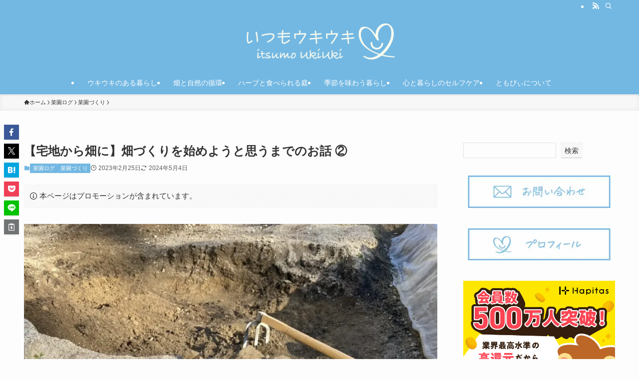

--- FILE ---
content_type: text/html; charset=UTF-8
request_url: https://www.itsumo-ukiuki.com/garden_start2.html
body_size: 31430
content:
<!DOCTYPE html>
<html lang="ja" data-loaded="false" data-scrolled="false" data-spmenu="closed">
<head>
<meta charset="utf-8">
<meta name="format-detection" content="telephone=no">
<meta http-equiv="X-UA-Compatible" content="IE=edge">
<meta name="viewport" content="width=device-width, viewport-fit=cover">
<title>【宅地から畑に】畑づくりを始めようと思うまでのお話 ② | いつもウキウキ</title>
<meta name='robots' content='max-image-preview:large' />
<link rel="alternate" type="application/rss+xml" title="いつもウキウキ &raquo; フィード" href="https://www.itsumo-ukiuki.com/feed" />
<link rel="alternate" type="application/rss+xml" title="いつもウキウキ &raquo; コメントフィード" href="https://www.itsumo-ukiuki.com/comments/feed" />
<link rel="alternate" type="application/rss+xml" title="いつもウキウキ &raquo; 【宅地から畑に】畑づくりを始めようと思うまでのお話 ② のコメントのフィード" href="https://www.itsumo-ukiuki.com/garden_start2.html/feed" />

<!-- SEO SIMPLE PACK 3.6.2 -->
<meta name="description" content="こんにちは。ともぴぃです。 畑作りを始めるまでのパート2になります。 ↓↓↓パート1がこちら↓↓↓ https://www.itsumo-ukiuki.com/garden_start1.html ほぼ初めてにもかかわらず、トマトチャレンジ">
<meta name="keywords" content="自然栽培, 小さな循環, ハーブのある暮らし, 発酵ごはん, 自然のリズム, 未病ケア, セルフケア, 心と体を整える, ハーブメリ, 季節の手しごと, 自然と調和する暮らし, 風のある暮らし, 心に風を通す, ウキウキのある暮らし, 自分らしい暮らし, 心地よい暮らし, エシカルライフ, 食と健康">
<link rel="canonical" href="https://www.itsumo-ukiuki.com/garden_start2.html">
<meta property="og:locale" content="ja_JP">
<meta property="og:type" content="article">
<meta property="og:image" content="https://www.itsumo-ukiuki.com/wp-content/uploads/2023/02/hatake_start.jpg">
<meta property="og:title" content="【宅地から畑に】畑づくりを始めようと思うまでのお話 ② | いつもウキウキ">
<meta property="og:description" content="こんにちは。ともぴぃです。 畑作りを始めるまでのパート2になります。 ↓↓↓パート1がこちら↓↓↓ https://www.itsumo-ukiuki.com/garden_start1.html ほぼ初めてにもかかわらず、トマトチャレンジ">
<meta property="og:url" content="https://www.itsumo-ukiuki.com/garden_start2.html">
<meta property="og:site_name" content="いつもウキウキ">
<meta name="twitter:card" content="summary_large_image">
<!-- Google Analytics (gtag.js) -->
<script async src="https://www.googletagmanager.com/gtag/js?id=G-MKSZ0N65TP"></script>
<script>
	window.dataLayer = window.dataLayer || [];
	function gtag(){dataLayer.push(arguments);}
	gtag("js", new Date());
	gtag("config", "G-MKSZ0N65TP");
	gtag("config", "UA-172456099-1");
</script>
	<!-- / SEO SIMPLE PACK -->

<style id='wp-img-auto-sizes-contain-inline-css' type='text/css'>
img:is([sizes=auto i],[sizes^="auto," i]){contain-intrinsic-size:3000px 1500px}
/*# sourceURL=wp-img-auto-sizes-contain-inline-css */
</style>
<style id='wp-block-paragraph-inline-css' type='text/css'>
.is-small-text{font-size:.875em}.is-regular-text{font-size:1em}.is-large-text{font-size:2.25em}.is-larger-text{font-size:3em}.has-drop-cap:not(:focus):first-letter{float:left;font-size:8.4em;font-style:normal;font-weight:100;line-height:.68;margin:.05em .1em 0 0;text-transform:uppercase}body.rtl .has-drop-cap:not(:focus):first-letter{float:none;margin-left:.1em}p.has-drop-cap.has-background{overflow:hidden}:root :where(p.has-background){padding:1.25em 2.375em}:where(p.has-text-color:not(.has-link-color)) a{color:inherit}p.has-text-align-left[style*="writing-mode:vertical-lr"],p.has-text-align-right[style*="writing-mode:vertical-rl"]{rotate:180deg}
/*# sourceURL=https://www.itsumo-ukiuki.com/wp-includes/blocks/paragraph/style.min.css */
</style>
<style id='wp-block-embed-inline-css' type='text/css'>
.wp-block-embed.alignleft,.wp-block-embed.alignright,.wp-block[data-align=left]>[data-type="core/embed"],.wp-block[data-align=right]>[data-type="core/embed"]{max-width:360px;width:100%}.wp-block-embed.alignleft .wp-block-embed__wrapper,.wp-block-embed.alignright .wp-block-embed__wrapper,.wp-block[data-align=left]>[data-type="core/embed"] .wp-block-embed__wrapper,.wp-block[data-align=right]>[data-type="core/embed"] .wp-block-embed__wrapper{min-width:280px}.wp-block-cover .wp-block-embed{min-height:240px;min-width:320px}.wp-block-embed{overflow-wrap:break-word}.wp-block-embed :where(figcaption){margin-bottom:1em;margin-top:.5em}.wp-block-embed iframe{max-width:100%}.wp-block-embed__wrapper{position:relative}.wp-embed-responsive .wp-has-aspect-ratio .wp-block-embed__wrapper:before{content:"";display:block;padding-top:50%}.wp-embed-responsive .wp-has-aspect-ratio iframe{bottom:0;height:100%;left:0;position:absolute;right:0;top:0;width:100%}.wp-embed-responsive .wp-embed-aspect-21-9 .wp-block-embed__wrapper:before{padding-top:42.85%}.wp-embed-responsive .wp-embed-aspect-18-9 .wp-block-embed__wrapper:before{padding-top:50%}.wp-embed-responsive .wp-embed-aspect-16-9 .wp-block-embed__wrapper:before{padding-top:56.25%}.wp-embed-responsive .wp-embed-aspect-4-3 .wp-block-embed__wrapper:before{padding-top:75%}.wp-embed-responsive .wp-embed-aspect-1-1 .wp-block-embed__wrapper:before{padding-top:100%}.wp-embed-responsive .wp-embed-aspect-9-16 .wp-block-embed__wrapper:before{padding-top:177.77%}.wp-embed-responsive .wp-embed-aspect-1-2 .wp-block-embed__wrapper:before{padding-top:200%}
/*# sourceURL=https://www.itsumo-ukiuki.com/wp-includes/blocks/embed/style.min.css */
</style>
<style id='wp-block-image-inline-css' type='text/css'>
.wp-block-image>a,.wp-block-image>figure>a{display:inline-block}.wp-block-image img{box-sizing:border-box;height:auto;max-width:100%;vertical-align:bottom}@media not (prefers-reduced-motion){.wp-block-image img.hide{visibility:hidden}.wp-block-image img.show{animation:show-content-image .4s}}.wp-block-image[style*=border-radius] img,.wp-block-image[style*=border-radius]>a{border-radius:inherit}.wp-block-image.has-custom-border img{box-sizing:border-box}.wp-block-image.aligncenter{text-align:center}.wp-block-image.alignfull>a,.wp-block-image.alignwide>a{width:100%}.wp-block-image.alignfull img,.wp-block-image.alignwide img{height:auto;width:100%}.wp-block-image .aligncenter,.wp-block-image .alignleft,.wp-block-image .alignright,.wp-block-image.aligncenter,.wp-block-image.alignleft,.wp-block-image.alignright{display:table}.wp-block-image .aligncenter>figcaption,.wp-block-image .alignleft>figcaption,.wp-block-image .alignright>figcaption,.wp-block-image.aligncenter>figcaption,.wp-block-image.alignleft>figcaption,.wp-block-image.alignright>figcaption{caption-side:bottom;display:table-caption}.wp-block-image .alignleft{float:left;margin:.5em 1em .5em 0}.wp-block-image .alignright{float:right;margin:.5em 0 .5em 1em}.wp-block-image .aligncenter{margin-left:auto;margin-right:auto}.wp-block-image :where(figcaption){margin-bottom:1em;margin-top:.5em}.wp-block-image.is-style-circle-mask img{border-radius:9999px}@supports ((-webkit-mask-image:none) or (mask-image:none)) or (-webkit-mask-image:none){.wp-block-image.is-style-circle-mask img{border-radius:0;-webkit-mask-image:url('data:image/svg+xml;utf8,<svg viewBox="0 0 100 100" xmlns="http://www.w3.org/2000/svg"><circle cx="50" cy="50" r="50"/></svg>');mask-image:url('data:image/svg+xml;utf8,<svg viewBox="0 0 100 100" xmlns="http://www.w3.org/2000/svg"><circle cx="50" cy="50" r="50"/></svg>');mask-mode:alpha;-webkit-mask-position:center;mask-position:center;-webkit-mask-repeat:no-repeat;mask-repeat:no-repeat;-webkit-mask-size:contain;mask-size:contain}}:root :where(.wp-block-image.is-style-rounded img,.wp-block-image .is-style-rounded img){border-radius:9999px}.wp-block-image figure{margin:0}.wp-lightbox-container{display:flex;flex-direction:column;position:relative}.wp-lightbox-container img{cursor:zoom-in}.wp-lightbox-container img:hover+button{opacity:1}.wp-lightbox-container button{align-items:center;backdrop-filter:blur(16px) saturate(180%);background-color:#5a5a5a40;border:none;border-radius:4px;cursor:zoom-in;display:flex;height:20px;justify-content:center;opacity:0;padding:0;position:absolute;right:16px;text-align:center;top:16px;width:20px;z-index:100}@media not (prefers-reduced-motion){.wp-lightbox-container button{transition:opacity .2s ease}}.wp-lightbox-container button:focus-visible{outline:3px auto #5a5a5a40;outline:3px auto -webkit-focus-ring-color;outline-offset:3px}.wp-lightbox-container button:hover{cursor:pointer;opacity:1}.wp-lightbox-container button:focus{opacity:1}.wp-lightbox-container button:focus,.wp-lightbox-container button:hover,.wp-lightbox-container button:not(:hover):not(:active):not(.has-background){background-color:#5a5a5a40;border:none}.wp-lightbox-overlay{box-sizing:border-box;cursor:zoom-out;height:100vh;left:0;overflow:hidden;position:fixed;top:0;visibility:hidden;width:100%;z-index:100000}.wp-lightbox-overlay .close-button{align-items:center;cursor:pointer;display:flex;justify-content:center;min-height:40px;min-width:40px;padding:0;position:absolute;right:calc(env(safe-area-inset-right) + 16px);top:calc(env(safe-area-inset-top) + 16px);z-index:5000000}.wp-lightbox-overlay .close-button:focus,.wp-lightbox-overlay .close-button:hover,.wp-lightbox-overlay .close-button:not(:hover):not(:active):not(.has-background){background:none;border:none}.wp-lightbox-overlay .lightbox-image-container{height:var(--wp--lightbox-container-height);left:50%;overflow:hidden;position:absolute;top:50%;transform:translate(-50%,-50%);transform-origin:top left;width:var(--wp--lightbox-container-width);z-index:9999999999}.wp-lightbox-overlay .wp-block-image{align-items:center;box-sizing:border-box;display:flex;height:100%;justify-content:center;margin:0;position:relative;transform-origin:0 0;width:100%;z-index:3000000}.wp-lightbox-overlay .wp-block-image img{height:var(--wp--lightbox-image-height);min-height:var(--wp--lightbox-image-height);min-width:var(--wp--lightbox-image-width);width:var(--wp--lightbox-image-width)}.wp-lightbox-overlay .wp-block-image figcaption{display:none}.wp-lightbox-overlay button{background:none;border:none}.wp-lightbox-overlay .scrim{background-color:#fff;height:100%;opacity:.9;position:absolute;width:100%;z-index:2000000}.wp-lightbox-overlay.active{visibility:visible}@media not (prefers-reduced-motion){.wp-lightbox-overlay.active{animation:turn-on-visibility .25s both}.wp-lightbox-overlay.active img{animation:turn-on-visibility .35s both}.wp-lightbox-overlay.show-closing-animation:not(.active){animation:turn-off-visibility .35s both}.wp-lightbox-overlay.show-closing-animation:not(.active) img{animation:turn-off-visibility .25s both}.wp-lightbox-overlay.zoom.active{animation:none;opacity:1;visibility:visible}.wp-lightbox-overlay.zoom.active .lightbox-image-container{animation:lightbox-zoom-in .4s}.wp-lightbox-overlay.zoom.active .lightbox-image-container img{animation:none}.wp-lightbox-overlay.zoom.active .scrim{animation:turn-on-visibility .4s forwards}.wp-lightbox-overlay.zoom.show-closing-animation:not(.active){animation:none}.wp-lightbox-overlay.zoom.show-closing-animation:not(.active) .lightbox-image-container{animation:lightbox-zoom-out .4s}.wp-lightbox-overlay.zoom.show-closing-animation:not(.active) .lightbox-image-container img{animation:none}.wp-lightbox-overlay.zoom.show-closing-animation:not(.active) .scrim{animation:turn-off-visibility .4s forwards}}@keyframes show-content-image{0%{visibility:hidden}99%{visibility:hidden}to{visibility:visible}}@keyframes turn-on-visibility{0%{opacity:0}to{opacity:1}}@keyframes turn-off-visibility{0%{opacity:1;visibility:visible}99%{opacity:0;visibility:visible}to{opacity:0;visibility:hidden}}@keyframes lightbox-zoom-in{0%{transform:translate(calc((-100vw + var(--wp--lightbox-scrollbar-width))/2 + var(--wp--lightbox-initial-left-position)),calc(-50vh + var(--wp--lightbox-initial-top-position))) scale(var(--wp--lightbox-scale))}to{transform:translate(-50%,-50%) scale(1)}}@keyframes lightbox-zoom-out{0%{transform:translate(-50%,-50%) scale(1);visibility:visible}99%{visibility:visible}to{transform:translate(calc((-100vw + var(--wp--lightbox-scrollbar-width))/2 + var(--wp--lightbox-initial-left-position)),calc(-50vh + var(--wp--lightbox-initial-top-position))) scale(var(--wp--lightbox-scale));visibility:hidden}}
/*# sourceURL=https://www.itsumo-ukiuki.com/wp-includes/blocks/image/style.min.css */
</style>
<style id='wp-block-heading-inline-css' type='text/css'>
h1:where(.wp-block-heading).has-background,h2:where(.wp-block-heading).has-background,h3:where(.wp-block-heading).has-background,h4:where(.wp-block-heading).has-background,h5:where(.wp-block-heading).has-background,h6:where(.wp-block-heading).has-background{padding:1.25em 2.375em}h1.has-text-align-left[style*=writing-mode]:where([style*=vertical-lr]),h1.has-text-align-right[style*=writing-mode]:where([style*=vertical-rl]),h2.has-text-align-left[style*=writing-mode]:where([style*=vertical-lr]),h2.has-text-align-right[style*=writing-mode]:where([style*=vertical-rl]),h3.has-text-align-left[style*=writing-mode]:where([style*=vertical-lr]),h3.has-text-align-right[style*=writing-mode]:where([style*=vertical-rl]),h4.has-text-align-left[style*=writing-mode]:where([style*=vertical-lr]),h4.has-text-align-right[style*=writing-mode]:where([style*=vertical-rl]),h5.has-text-align-left[style*=writing-mode]:where([style*=vertical-lr]),h5.has-text-align-right[style*=writing-mode]:where([style*=vertical-rl]),h6.has-text-align-left[style*=writing-mode]:where([style*=vertical-lr]),h6.has-text-align-right[style*=writing-mode]:where([style*=vertical-rl]){rotate:180deg}
/*# sourceURL=https://www.itsumo-ukiuki.com/wp-includes/blocks/heading/style.min.css */
</style>
<style id='wp-block-search-inline-css' type='text/css'>
.wp-block-search__button{margin-left:10px;word-break:normal}.wp-block-search__button.has-icon{line-height:0}.wp-block-search__button svg{height:1.25em;min-height:24px;min-width:24px;width:1.25em;fill:currentColor;vertical-align:text-bottom}:where(.wp-block-search__button){border:1px solid #ccc;padding:6px 10px}.wp-block-search__inside-wrapper{display:flex;flex:auto;flex-wrap:nowrap;max-width:100%}.wp-block-search__label{width:100%}.wp-block-search.wp-block-search__button-only .wp-block-search__button{box-sizing:border-box;display:flex;flex-shrink:0;justify-content:center;margin-left:0;max-width:100%}.wp-block-search.wp-block-search__button-only .wp-block-search__inside-wrapper{min-width:0!important;transition-property:width}.wp-block-search.wp-block-search__button-only .wp-block-search__input{flex-basis:100%;transition-duration:.3s}.wp-block-search.wp-block-search__button-only.wp-block-search__searchfield-hidden,.wp-block-search.wp-block-search__button-only.wp-block-search__searchfield-hidden .wp-block-search__inside-wrapper{overflow:hidden}.wp-block-search.wp-block-search__button-only.wp-block-search__searchfield-hidden .wp-block-search__input{border-left-width:0!important;border-right-width:0!important;flex-basis:0;flex-grow:0;margin:0;min-width:0!important;padding-left:0!important;padding-right:0!important;width:0!important}:where(.wp-block-search__input){appearance:none;border:1px solid #949494;flex-grow:1;font-family:inherit;font-size:inherit;font-style:inherit;font-weight:inherit;letter-spacing:inherit;line-height:inherit;margin-left:0;margin-right:0;min-width:3rem;padding:8px;text-decoration:unset!important;text-transform:inherit}:where(.wp-block-search__button-inside .wp-block-search__inside-wrapper){background-color:#fff;border:1px solid #949494;box-sizing:border-box;padding:4px}:where(.wp-block-search__button-inside .wp-block-search__inside-wrapper) .wp-block-search__input{border:none;border-radius:0;padding:0 4px}:where(.wp-block-search__button-inside .wp-block-search__inside-wrapper) .wp-block-search__input:focus{outline:none}:where(.wp-block-search__button-inside .wp-block-search__inside-wrapper) :where(.wp-block-search__button){padding:4px 8px}.wp-block-search.aligncenter .wp-block-search__inside-wrapper{margin:auto}.wp-block[data-align=right] .wp-block-search.wp-block-search__button-only .wp-block-search__inside-wrapper{float:right}
/*# sourceURL=https://www.itsumo-ukiuki.com/wp-includes/blocks/search/style.min.css */
</style>
<style id='wp-block-library-inline-css' type='text/css'>
:root{--wp-block-synced-color:#7a00df;--wp-block-synced-color--rgb:122,0,223;--wp-bound-block-color:var(--wp-block-synced-color);--wp-editor-canvas-background:#ddd;--wp-admin-theme-color:#007cba;--wp-admin-theme-color--rgb:0,124,186;--wp-admin-theme-color-darker-10:#006ba1;--wp-admin-theme-color-darker-10--rgb:0,107,160.5;--wp-admin-theme-color-darker-20:#005a87;--wp-admin-theme-color-darker-20--rgb:0,90,135;--wp-admin-border-width-focus:2px}@media (min-resolution:192dpi){:root{--wp-admin-border-width-focus:1.5px}}.wp-element-button{cursor:pointer}:root .has-very-light-gray-background-color{background-color:#eee}:root .has-very-dark-gray-background-color{background-color:#313131}:root .has-very-light-gray-color{color:#eee}:root .has-very-dark-gray-color{color:#313131}:root .has-vivid-green-cyan-to-vivid-cyan-blue-gradient-background{background:linear-gradient(135deg,#00d084,#0693e3)}:root .has-purple-crush-gradient-background{background:linear-gradient(135deg,#34e2e4,#4721fb 50%,#ab1dfe)}:root .has-hazy-dawn-gradient-background{background:linear-gradient(135deg,#faaca8,#dad0ec)}:root .has-subdued-olive-gradient-background{background:linear-gradient(135deg,#fafae1,#67a671)}:root .has-atomic-cream-gradient-background{background:linear-gradient(135deg,#fdd79a,#004a59)}:root .has-nightshade-gradient-background{background:linear-gradient(135deg,#330968,#31cdcf)}:root .has-midnight-gradient-background{background:linear-gradient(135deg,#020381,#2874fc)}:root{--wp--preset--font-size--normal:16px;--wp--preset--font-size--huge:42px}.has-regular-font-size{font-size:1em}.has-larger-font-size{font-size:2.625em}.has-normal-font-size{font-size:var(--wp--preset--font-size--normal)}.has-huge-font-size{font-size:var(--wp--preset--font-size--huge)}.has-text-align-center{text-align:center}.has-text-align-left{text-align:left}.has-text-align-right{text-align:right}.has-fit-text{white-space:nowrap!important}#end-resizable-editor-section{display:none}.aligncenter{clear:both}.items-justified-left{justify-content:flex-start}.items-justified-center{justify-content:center}.items-justified-right{justify-content:flex-end}.items-justified-space-between{justify-content:space-between}.screen-reader-text{border:0;clip-path:inset(50%);height:1px;margin:-1px;overflow:hidden;padding:0;position:absolute;width:1px;word-wrap:normal!important}.screen-reader-text:focus{background-color:#ddd;clip-path:none;color:#444;display:block;font-size:1em;height:auto;left:5px;line-height:normal;padding:15px 23px 14px;text-decoration:none;top:5px;width:auto;z-index:100000}html :where(.has-border-color){border-style:solid}html :where([style*=border-top-color]){border-top-style:solid}html :where([style*=border-right-color]){border-right-style:solid}html :where([style*=border-bottom-color]){border-bottom-style:solid}html :where([style*=border-left-color]){border-left-style:solid}html :where([style*=border-width]){border-style:solid}html :where([style*=border-top-width]){border-top-style:solid}html :where([style*=border-right-width]){border-right-style:solid}html :where([style*=border-bottom-width]){border-bottom-style:solid}html :where([style*=border-left-width]){border-left-style:solid}html :where(img[class*=wp-image-]){height:auto;max-width:100%}:where(figure){margin:0 0 1em}html :where(.is-position-sticky){--wp-admin--admin-bar--position-offset:var(--wp-admin--admin-bar--height,0px)}@media screen and (max-width:600px){html :where(.is-position-sticky){--wp-admin--admin-bar--position-offset:0px}}

/*# sourceURL=wp-block-library-inline-css */
</style><style id='global-styles-inline-css' type='text/css'>
:root{--wp--preset--aspect-ratio--square: 1;--wp--preset--aspect-ratio--4-3: 4/3;--wp--preset--aspect-ratio--3-4: 3/4;--wp--preset--aspect-ratio--3-2: 3/2;--wp--preset--aspect-ratio--2-3: 2/3;--wp--preset--aspect-ratio--16-9: 16/9;--wp--preset--aspect-ratio--9-16: 9/16;--wp--preset--color--black: #000;--wp--preset--color--cyan-bluish-gray: #abb8c3;--wp--preset--color--white: #fff;--wp--preset--color--pale-pink: #f78da7;--wp--preset--color--vivid-red: #cf2e2e;--wp--preset--color--luminous-vivid-orange: #ff6900;--wp--preset--color--luminous-vivid-amber: #fcb900;--wp--preset--color--light-green-cyan: #7bdcb5;--wp--preset--color--vivid-green-cyan: #00d084;--wp--preset--color--pale-cyan-blue: #8ed1fc;--wp--preset--color--vivid-cyan-blue: #0693e3;--wp--preset--color--vivid-purple: #9b51e0;--wp--preset--color--swl-main: var(--color_main);--wp--preset--color--swl-main-thin: var(--color_main_thin);--wp--preset--color--swl-gray: var(--color_gray);--wp--preset--color--swl-deep-01: var(--color_deep01);--wp--preset--color--swl-deep-02: var(--color_deep02);--wp--preset--color--swl-deep-03: var(--color_deep03);--wp--preset--color--swl-deep-04: var(--color_deep04);--wp--preset--color--swl-pale-01: var(--color_pale01);--wp--preset--color--swl-pale-02: var(--color_pale02);--wp--preset--color--swl-pale-03: var(--color_pale03);--wp--preset--color--swl-pale-04: var(--color_pale04);--wp--preset--gradient--vivid-cyan-blue-to-vivid-purple: linear-gradient(135deg,rgb(6,147,227) 0%,rgb(155,81,224) 100%);--wp--preset--gradient--light-green-cyan-to-vivid-green-cyan: linear-gradient(135deg,rgb(122,220,180) 0%,rgb(0,208,130) 100%);--wp--preset--gradient--luminous-vivid-amber-to-luminous-vivid-orange: linear-gradient(135deg,rgb(252,185,0) 0%,rgb(255,105,0) 100%);--wp--preset--gradient--luminous-vivid-orange-to-vivid-red: linear-gradient(135deg,rgb(255,105,0) 0%,rgb(207,46,46) 100%);--wp--preset--gradient--very-light-gray-to-cyan-bluish-gray: linear-gradient(135deg,rgb(238,238,238) 0%,rgb(169,184,195) 100%);--wp--preset--gradient--cool-to-warm-spectrum: linear-gradient(135deg,rgb(74,234,220) 0%,rgb(151,120,209) 20%,rgb(207,42,186) 40%,rgb(238,44,130) 60%,rgb(251,105,98) 80%,rgb(254,248,76) 100%);--wp--preset--gradient--blush-light-purple: linear-gradient(135deg,rgb(255,206,236) 0%,rgb(152,150,240) 100%);--wp--preset--gradient--blush-bordeaux: linear-gradient(135deg,rgb(254,205,165) 0%,rgb(254,45,45) 50%,rgb(107,0,62) 100%);--wp--preset--gradient--luminous-dusk: linear-gradient(135deg,rgb(255,203,112) 0%,rgb(199,81,192) 50%,rgb(65,88,208) 100%);--wp--preset--gradient--pale-ocean: linear-gradient(135deg,rgb(255,245,203) 0%,rgb(182,227,212) 50%,rgb(51,167,181) 100%);--wp--preset--gradient--electric-grass: linear-gradient(135deg,rgb(202,248,128) 0%,rgb(113,206,126) 100%);--wp--preset--gradient--midnight: linear-gradient(135deg,rgb(2,3,129) 0%,rgb(40,116,252) 100%);--wp--preset--font-size--small: 0.9em;--wp--preset--font-size--medium: 1.1em;--wp--preset--font-size--large: 1.25em;--wp--preset--font-size--x-large: 42px;--wp--preset--font-size--xs: 0.75em;--wp--preset--font-size--huge: 1.6em;--wp--preset--spacing--20: 0.44rem;--wp--preset--spacing--30: 0.67rem;--wp--preset--spacing--40: 1rem;--wp--preset--spacing--50: 1.5rem;--wp--preset--spacing--60: 2.25rem;--wp--preset--spacing--70: 3.38rem;--wp--preset--spacing--80: 5.06rem;--wp--preset--shadow--natural: 6px 6px 9px rgba(0, 0, 0, 0.2);--wp--preset--shadow--deep: 12px 12px 50px rgba(0, 0, 0, 0.4);--wp--preset--shadow--sharp: 6px 6px 0px rgba(0, 0, 0, 0.2);--wp--preset--shadow--outlined: 6px 6px 0px -3px rgb(255, 255, 255), 6px 6px rgb(0, 0, 0);--wp--preset--shadow--crisp: 6px 6px 0px rgb(0, 0, 0);}:where(.is-layout-flex){gap: 0.5em;}:where(.is-layout-grid){gap: 0.5em;}body .is-layout-flex{display: flex;}.is-layout-flex{flex-wrap: wrap;align-items: center;}.is-layout-flex > :is(*, div){margin: 0;}body .is-layout-grid{display: grid;}.is-layout-grid > :is(*, div){margin: 0;}:where(.wp-block-columns.is-layout-flex){gap: 2em;}:where(.wp-block-columns.is-layout-grid){gap: 2em;}:where(.wp-block-post-template.is-layout-flex){gap: 1.25em;}:where(.wp-block-post-template.is-layout-grid){gap: 1.25em;}.has-black-color{color: var(--wp--preset--color--black) !important;}.has-cyan-bluish-gray-color{color: var(--wp--preset--color--cyan-bluish-gray) !important;}.has-white-color{color: var(--wp--preset--color--white) !important;}.has-pale-pink-color{color: var(--wp--preset--color--pale-pink) !important;}.has-vivid-red-color{color: var(--wp--preset--color--vivid-red) !important;}.has-luminous-vivid-orange-color{color: var(--wp--preset--color--luminous-vivid-orange) !important;}.has-luminous-vivid-amber-color{color: var(--wp--preset--color--luminous-vivid-amber) !important;}.has-light-green-cyan-color{color: var(--wp--preset--color--light-green-cyan) !important;}.has-vivid-green-cyan-color{color: var(--wp--preset--color--vivid-green-cyan) !important;}.has-pale-cyan-blue-color{color: var(--wp--preset--color--pale-cyan-blue) !important;}.has-vivid-cyan-blue-color{color: var(--wp--preset--color--vivid-cyan-blue) !important;}.has-vivid-purple-color{color: var(--wp--preset--color--vivid-purple) !important;}.has-black-background-color{background-color: var(--wp--preset--color--black) !important;}.has-cyan-bluish-gray-background-color{background-color: var(--wp--preset--color--cyan-bluish-gray) !important;}.has-white-background-color{background-color: var(--wp--preset--color--white) !important;}.has-pale-pink-background-color{background-color: var(--wp--preset--color--pale-pink) !important;}.has-vivid-red-background-color{background-color: var(--wp--preset--color--vivid-red) !important;}.has-luminous-vivid-orange-background-color{background-color: var(--wp--preset--color--luminous-vivid-orange) !important;}.has-luminous-vivid-amber-background-color{background-color: var(--wp--preset--color--luminous-vivid-amber) !important;}.has-light-green-cyan-background-color{background-color: var(--wp--preset--color--light-green-cyan) !important;}.has-vivid-green-cyan-background-color{background-color: var(--wp--preset--color--vivid-green-cyan) !important;}.has-pale-cyan-blue-background-color{background-color: var(--wp--preset--color--pale-cyan-blue) !important;}.has-vivid-cyan-blue-background-color{background-color: var(--wp--preset--color--vivid-cyan-blue) !important;}.has-vivid-purple-background-color{background-color: var(--wp--preset--color--vivid-purple) !important;}.has-black-border-color{border-color: var(--wp--preset--color--black) !important;}.has-cyan-bluish-gray-border-color{border-color: var(--wp--preset--color--cyan-bluish-gray) !important;}.has-white-border-color{border-color: var(--wp--preset--color--white) !important;}.has-pale-pink-border-color{border-color: var(--wp--preset--color--pale-pink) !important;}.has-vivid-red-border-color{border-color: var(--wp--preset--color--vivid-red) !important;}.has-luminous-vivid-orange-border-color{border-color: var(--wp--preset--color--luminous-vivid-orange) !important;}.has-luminous-vivid-amber-border-color{border-color: var(--wp--preset--color--luminous-vivid-amber) !important;}.has-light-green-cyan-border-color{border-color: var(--wp--preset--color--light-green-cyan) !important;}.has-vivid-green-cyan-border-color{border-color: var(--wp--preset--color--vivid-green-cyan) !important;}.has-pale-cyan-blue-border-color{border-color: var(--wp--preset--color--pale-cyan-blue) !important;}.has-vivid-cyan-blue-border-color{border-color: var(--wp--preset--color--vivid-cyan-blue) !important;}.has-vivid-purple-border-color{border-color: var(--wp--preset--color--vivid-purple) !important;}.has-vivid-cyan-blue-to-vivid-purple-gradient-background{background: var(--wp--preset--gradient--vivid-cyan-blue-to-vivid-purple) !important;}.has-light-green-cyan-to-vivid-green-cyan-gradient-background{background: var(--wp--preset--gradient--light-green-cyan-to-vivid-green-cyan) !important;}.has-luminous-vivid-amber-to-luminous-vivid-orange-gradient-background{background: var(--wp--preset--gradient--luminous-vivid-amber-to-luminous-vivid-orange) !important;}.has-luminous-vivid-orange-to-vivid-red-gradient-background{background: var(--wp--preset--gradient--luminous-vivid-orange-to-vivid-red) !important;}.has-very-light-gray-to-cyan-bluish-gray-gradient-background{background: var(--wp--preset--gradient--very-light-gray-to-cyan-bluish-gray) !important;}.has-cool-to-warm-spectrum-gradient-background{background: var(--wp--preset--gradient--cool-to-warm-spectrum) !important;}.has-blush-light-purple-gradient-background{background: var(--wp--preset--gradient--blush-light-purple) !important;}.has-blush-bordeaux-gradient-background{background: var(--wp--preset--gradient--blush-bordeaux) !important;}.has-luminous-dusk-gradient-background{background: var(--wp--preset--gradient--luminous-dusk) !important;}.has-pale-ocean-gradient-background{background: var(--wp--preset--gradient--pale-ocean) !important;}.has-electric-grass-gradient-background{background: var(--wp--preset--gradient--electric-grass) !important;}.has-midnight-gradient-background{background: var(--wp--preset--gradient--midnight) !important;}.has-small-font-size{font-size: var(--wp--preset--font-size--small) !important;}.has-medium-font-size{font-size: var(--wp--preset--font-size--medium) !important;}.has-large-font-size{font-size: var(--wp--preset--font-size--large) !important;}.has-x-large-font-size{font-size: var(--wp--preset--font-size--x-large) !important;}
/*# sourceURL=global-styles-inline-css */
</style>

<link rel='stylesheet' id='swell-icons-css' href='https://www.itsumo-ukiuki.com/wp-content/themes/swell/build/css/swell-icons.css?ver=2.16.0' type='text/css' media='all' />
<link rel='stylesheet' id='main_style-css' href='https://www.itsumo-ukiuki.com/wp-content/themes/swell/build/css/main.css?ver=2.16.0' type='text/css' media='all' />
<link rel='stylesheet' id='swell_core/categories-css' href='https://www.itsumo-ukiuki.com/wp-content/themes/swell/build/css/modules/blocks/categories.css?ver=2.16.0' type='text/css' media='all' />
<link rel='stylesheet' id='swell_core/embed-css' href='https://www.itsumo-ukiuki.com/wp-content/themes/swell/build/css/modules/blocks/embed.css?ver=2.16.0' type='text/css' media='all' />
<link rel='stylesheet' id='swell_core/search-css' href='https://www.itsumo-ukiuki.com/wp-content/themes/swell/build/css/modules/blocks/search.css?ver=2.16.0' type='text/css' media='all' />
<link rel='stylesheet' id='swell_widget/dropdown-css' href='https://www.itsumo-ukiuki.com/wp-content/themes/swell/build/css/modules/blocks/widget-dropdown.css?ver=2.16.0' type='text/css' media='all' />
<link rel='stylesheet' id='swell_loos/balloon-css' href='https://www.itsumo-ukiuki.com/wp-content/themes/swell/build/gutenberg/blocks/balloon/style-index.css?ver=2.16.0' type='text/css' media='all' />
<style id='swell_custom-inline-css' type='text/css'>
:root{--swl-fz--content:4vw;--swl-font_family:"游ゴシック体", "Yu Gothic", YuGothic, "Hiragino Kaku Gothic ProN", "Hiragino Sans", Meiryo, sans-serif;--swl-font_weight:500;--color_main:#73b8e2;--color_text:#333;--color_link:#1176d4;--color_htag:#73b8e2;--color_bg:#fdfdfd;--color_gradient1:#d8ffff;--color_gradient2:#87e7ff;--color_main_thin:rgba(144, 230, 255, 0.05 );--color_main_dark:rgba(86, 138, 170, 1 );--color_list_check:#73b8e2;--color_list_num:#73b8e2;--color_list_good:#86dd7b;--color_list_triangle:#f4e03a;--color_list_bad:#f36060;--color_faq_q:#d55656;--color_faq_a:#6599b7;--color_icon_good:#3cd250;--color_icon_good_bg:#ecffe9;--color_icon_bad:#4b73eb;--color_icon_bad_bg:#eafaff;--color_icon_info:#f578b4;--color_icon_info_bg:#fff0fa;--color_icon_announce:#ffa537;--color_icon_announce_bg:#fff5f0;--color_icon_pen:#7a7a7a;--color_icon_pen_bg:#f7f7f7;--color_icon_book:#787364;--color_icon_book_bg:#f8f6ef;--color_icon_point:#ffa639;--color_icon_check:#86d67c;--color_icon_batsu:#f36060;--color_icon_hatena:#5295cc;--color_icon_caution:#f7da38;--color_icon_memo:#84878a;--color_deep01:#e44141;--color_deep02:#3d79d5;--color_deep03:#63a84d;--color_deep04:#f09f4d;--color_pale01:#fff2f0;--color_pale02:#f3f8fd;--color_pale03:#f1f9ee;--color_pale04:#fdf9ee;--color_mark_blue:#b7e3ff;--color_mark_green:#bdf9c3;--color_mark_yellow:#fcf69f;--color_mark_orange:#ffddbc;--border01:solid 1px var(--color_main);--border02:double 4px var(--color_main);--border03:dashed 2px var(--color_border);--border04:solid 4px var(--color_gray);--card_posts_thumb_ratio:61.805%;--list_posts_thumb_ratio:61.805%;--big_posts_thumb_ratio:56.25%;--thumb_posts_thumb_ratio:61.805%;--blogcard_thumb_ratio:56.25%;--color_header_bg:#73b8e2;--color_header_text:#ffffff;--color_footer_bg:#73b8e2;--color_footer_text:#ffffff;--container_size:1200px;--article_size:900px;--logo_size_sp:80px;--logo_size_pc:80px;--logo_size_pcfix:60px;}.swl-cell-bg[data-icon="doubleCircle"]{--cell-icon-color:#ffc977}.swl-cell-bg[data-icon="circle"]{--cell-icon-color:#94e29c}.swl-cell-bg[data-icon="triangle"]{--cell-icon-color:#eeda2f}.swl-cell-bg[data-icon="close"]{--cell-icon-color:#ec9191}.swl-cell-bg[data-icon="hatena"]{--cell-icon-color:#93c9da}.swl-cell-bg[data-icon="check"]{--cell-icon-color:#94e29c}.swl-cell-bg[data-icon="line"]{--cell-icon-color:#9b9b9b}.cap_box[data-colset="col1"]{--capbox-color:#f59b5f;--capbox-color--bg:#fff8eb}.cap_box[data-colset="col2"]{--capbox-color:#5fb9f5;--capbox-color--bg:#edf5ff}.cap_box[data-colset="col3"]{--capbox-color:#2fcd90;--capbox-color--bg:#eafaf2}.red_{--the-btn-color:#f74a4a;--the-btn-color2:#ffbc49;--the-solid-shadow: rgba(185, 56, 56, 1 )}.blue_{--the-btn-color:#338df4;--the-btn-color2:#35eaff;--the-solid-shadow: rgba(38, 106, 183, 1 )}.green_{--the-btn-color:#62d847;--the-btn-color2:#7bf7bd;--the-solid-shadow: rgba(74, 162, 53, 1 )}.is-style-btn_normal{--the-btn-radius:4px}.is-style-btn_solid{--the-btn-radius:4px}.is-style-btn_shiny{--the-btn-radius:4px}.is-style-btn_line{--the-btn-radius:4px}.post_content blockquote{padding:1.5em 3em}.post_content blockquote::before,.post_content blockquote::after{content:"\00201c";display:inline-block;position:absolute;font-size:6em;color:rgba(200, 200, 200, .4)}.post_content blockquote::before{font-family:Arial,Helvetica,sans-serif;top:4px;left:8px}.post_content blockquote::after{transform:rotate(180deg);font-family:Arial,Helvetica,sans-serif;bottom:4px;right:8px}.mark_blue{background:-webkit-linear-gradient(transparent 64%,var(--color_mark_blue) 0%);background:linear-gradient(transparent 64%,var(--color_mark_blue) 0%)}.mark_green{background:-webkit-linear-gradient(transparent 64%,var(--color_mark_green) 0%);background:linear-gradient(transparent 64%,var(--color_mark_green) 0%)}.mark_yellow{background:-webkit-linear-gradient(transparent 64%,var(--color_mark_yellow) 0%);background:linear-gradient(transparent 64%,var(--color_mark_yellow) 0%)}.mark_orange{background:-webkit-linear-gradient(transparent 64%,var(--color_mark_orange) 0%);background:linear-gradient(transparent 64%,var(--color_mark_orange) 0%)}[class*="is-style-icon_"]{color:#333;border-width:0}[class*="is-style-big_icon_"]{border-width:2px;border-style:solid}[data-col="gray"] .c-balloon__text{background:#f7f7f7;border-color:#ccc}[data-col="gray"] .c-balloon__before{border-right-color:#f7f7f7}[data-col="green"] .c-balloon__text{background:#d1f8c2;border-color:#9ddd93}[data-col="green"] .c-balloon__before{border-right-color:#d1f8c2}[data-col="blue"] .c-balloon__text{background:#e2f6ff;border-color:#93d2f0}[data-col="blue"] .c-balloon__before{border-right-color:#e2f6ff}[data-col="red"] .c-balloon__text{background:#ffebeb;border-color:#f48789}[data-col="red"] .c-balloon__before{border-right-color:#ffebeb}[data-col="yellow"] .c-balloon__text{background:#f9f7d2;border-color:#fbe593}[data-col="yellow"] .c-balloon__before{border-right-color:#f9f7d2}.-type-list2 .p-postList__body::after,.-type-big .p-postList__body::after{content: "READ MORE »";}.c-postThumb__cat{background-color:#73b8e2;color:#fff;background-image: repeating-linear-gradient(-45deg,rgba(255,255,255,.1),rgba(255,255,255,.1) 6px,transparent 6px,transparent 12px)}.post_content h2:where(:not([class^="swell-block-"]):not(.faq_q):not(.p-postList__title)){border-top:solid 2px var(--color_htag);border-bottom:solid 2px var(--color_htag);padding:1em .75em}.post_content h2:where(:not([class^="swell-block-"]):not(.faq_q):not(.p-postList__title))::before{position:absolute;display:block;pointer-events:none}.post_content h3:where(:not([class^="swell-block-"]):not(.faq_q):not(.p-postList__title)){padding:0 .5em .5em}.post_content h3:where(:not([class^="swell-block-"]):not(.faq_q):not(.p-postList__title))::before{content:"";width:100%;height:4px;background:-webkit-linear-gradient(135deg, transparent 25%,var(--color_htag) 25%,var(--color_htag) 50%,transparent 50%,transparent 75%,var(--color_htag) 75%,var(--color_htag));background:linear-gradient(135deg, transparent 25%,var(--color_htag) 25%,var(--color_htag) 50%,transparent 50%,transparent 75%,var(--color_htag) 75%,var(--color_htag));background-size:4px 4px;opacity:0.5}.post_content h4:where(:not([class^="swell-block-"]):not(.faq_q):not(.p-postList__title)){padding:0 0 0 16px;border-left:solid 2px var(--color_htag)}.l-header{box-shadow: 0 1px 4px rgba(0,0,0,.12)}.l-header__bar{color:#fff;background:var(--color_main)}.l-header__menuBtn{order:3}.l-header__customBtn{order:1}.c-gnav a::after{background:var(--color_main);width:100%;height:2px;transform:scaleX(0)}.p-spHeadMenu .menu-item.-current{border-bottom-color:var(--color_main)}.c-gnav > li:hover > a::after,.c-gnav > .-current > a::after{transform: scaleX(1)}.c-gnav .sub-menu{color:#333;background:#fff}.l-fixHeader::before{opacity:1}.c-widget__title.-spmenu{padding:.5em}.c-widget__title.-spmenu::before{content:"";bottom:0;left:0;width:40%;z-index:1;background:var(--color_main)}.c-widget__title.-spmenu::after{content:"";bottom:0;left:0;width:100%;background:var(--color_border)}.c-widget__title.-footer{padding:.5em}.c-widget__title.-footer::before{content:"";bottom:0;left:0;width:40%;z-index:1;background:var(--color_main)}.c-widget__title.-footer::after{content:"";bottom:0;left:0;width:100%;background:var(--color_border)}.c-secTitle{border-left:solid 2px var(--color_main);padding:0em .75em}.p-spMenu{color:#333}.p-spMenu__inner::before{background:#fdfdfd;opacity:1}.p-spMenu__overlay{background:#000;opacity:0.6}[class*="page-numbers"]{color:var(--color_main);border: solid 1px var(--color_main)}a{text-decoration: none}.l-topTitleArea.c-filterLayer::before{background-color:#000;opacity:0.2;content:""}@media screen and (min-width: 960px){:root{}}@media screen and (max-width: 959px){:root{}.l-header__logo{order:2;text-align:center}}@media screen and (min-width: 600px){:root{--swl-fz--content:16px;}}@media screen and (max-width: 599px){:root{}}@media (min-width: 1108px) {.alignwide{left:-100px;width:calc(100% + 200px);}}@media (max-width: 1108px) {.-sidebar-off .swell-block-fullWide__inner.l-container .alignwide{left:0px;width:100%;}}.l-fixHeader .l-fixHeader__gnav{order:0}[data-scrolled=true] .l-fixHeader[data-ready]{opacity:1;-webkit-transform:translateY(0)!important;transform:translateY(0)!important;visibility:visible}.-body-solid .l-fixHeader{box-shadow:0 2px 4px var(--swl-color_shadow)}.l-fixHeader__inner{align-items:stretch;color:var(--color_header_text);display:flex;padding-bottom:0;padding-top:0;position:relative;z-index:1}.l-fixHeader__logo{align-items:center;display:flex;line-height:1;margin-right:24px;order:0;padding:16px 0}.is-style-btn_normal a,.is-style-btn_shiny a{box-shadow:var(--swl-btn_shadow)}.c-shareBtns__btn,.is-style-balloon>.c-tabList .c-tabList__button,.p-snsCta,[class*=page-numbers]{box-shadow:var(--swl-box_shadow)}.p-articleThumb__img,.p-articleThumb__youtube{box-shadow:var(--swl-img_shadow)}.p-pickupBanners__item .c-bannerLink,.p-postList__thumb{box-shadow:0 2px 8px rgba(0,0,0,.1),0 4px 4px -4px rgba(0,0,0,.1)}.p-postList.-w-ranking li:before{background-image:repeating-linear-gradient(-45deg,hsla(0,0%,100%,.1),hsla(0,0%,100%,.1) 6px,transparent 0,transparent 12px);box-shadow:1px 1px 4px rgba(0,0,0,.2)}.l-header__bar{position:relative;width:100%}.l-header__bar .c-catchphrase{color:inherit;font-size:12px;letter-spacing:var(--swl-letter_spacing,.2px);line-height:14px;margin-right:auto;overflow:hidden;padding:4px 0;white-space:nowrap;width:50%}.l-header__bar .c-iconList .c-iconList__link{margin:0;padding:4px 6px}.l-header__barInner{align-items:center;display:flex;justify-content:flex-end}@media (min-width:960px){.-parallel .l-header__inner{display:flex;flex-wrap:wrap;max-width:100%;padding-left:0;padding-right:0}.-parallel .l-header__logo{text-align:center;width:100%}.-parallel .l-header__logo .c-catchphrase{font-size:12px;line-height:1;margin-top:16px}.-parallel .l-header__gnav{width:100%}.-parallel .l-header__gnav .c-gnav{justify-content:center}.-parallel .l-header__gnav .c-gnav>li>a{padding:16px}.-parallel .c-headLogo.-txt,.-parallel .w-header{justify-content:center}.-parallel .w-header{margin-bottom:8px;margin-top:8px}.-parallel-bottom .l-header__inner{padding-top:8px}.-parallel-bottom .l-header__logo{order:1;padding:16px 0}.-parallel-bottom .w-header{order:2}.-parallel-bottom .l-header__gnav{order:3}.-parallel-top .l-header__inner{padding-bottom:8px}.-parallel-top .l-header__gnav{order:1}.-parallel-top .l-header__logo{order:2;padding:16px 0}.-parallel-top .w-header{order:3}.l-header.-parallel .w-header{width:100%}.l-fixHeader.-parallel .l-fixHeader__gnav{margin-left:auto}}.c-submenuToggleBtn:after{content:"";height:100%;left:0;position:absolute;top:0;width:100%;z-index:0}.c-submenuToggleBtn{cursor:pointer;display:block;height:2em;line-height:2;position:absolute;right:8px;text-align:center;top:50%;-webkit-transform:translateY(-50%);transform:translateY(-50%);width:2em;z-index:1}.c-submenuToggleBtn:before{content:"\e910";display:inline-block;font-family:icomoon;font-size:14px;transition:-webkit-transform .25s;transition:transform .25s;transition:transform .25s,-webkit-transform .25s}.c-submenuToggleBtn:after{border:1px solid;opacity:.15;transition:background-color .25s}.c-submenuToggleBtn.is-opened:before{-webkit-transform:rotate(-180deg);transform:rotate(-180deg)}.widget_categories>ul>.cat-item>a,.wp-block-categories-list>li>a{padding-left:1.75em}.c-listMenu a{padding:.75em .5em;position:relative}.c-gnav .sub-menu a:not(:last-child),.c-listMenu a:not(:last-child){padding-right:40px}.c-gnav .sub-menu .sub-menu{box-shadow:none}.c-gnav .sub-menu .sub-menu,.c-listMenu .children,.c-listMenu .sub-menu{height:0;margin:0;opacity:0;overflow:hidden;position:relative;transition:.25s}.c-gnav .sub-menu .sub-menu.is-opened,.c-listMenu .children.is-opened,.c-listMenu .sub-menu.is-opened{height:auto;opacity:1;visibility:visible}.c-gnav .sub-menu .sub-menu a,.c-listMenu .children a,.c-listMenu .sub-menu a{font-size:.9em;padding-left:1.5em}.c-gnav .sub-menu .sub-menu ul a,.c-listMenu .children ul a,.c-listMenu .sub-menu ul a{padding-left:2.25em}@media (min-width:600px){.c-submenuToggleBtn{height:28px;line-height:28px;transition:background-color .25s;width:28px}}@media (min-width:960px){.c-submenuToggleBtn:hover:after{background-color:currentcolor}}:root{--color_content_bg:var(--color_bg);}.c-widget__title.-side{padding:.5em}.c-widget__title.-side::before{content:"";bottom:0;left:0;width:40%;z-index:1;background:var(--color_main)}.c-widget__title.-side::after{content:"";bottom:0;left:0;width:100%;background:var(--color_border)}.c-shareBtns__item:not(:last-child){margin-right:4px}.c-shareBtns__btn{padding:8px 0}@media screen and (min-width: 960px){:root{}.single .c-postTitle__date{display:none}}@media screen and (max-width: 959px){:root{}.single .c-postTitle__date{display:none}}@media screen and (min-width: 600px){:root{}}@media screen and (max-width: 599px){:root{}}.swell-block-fullWide__inner.l-container{--swl-fw_inner_pad:var(--swl-pad_container,0px)}@media (min-width:960px){.-sidebar-on .l-content .alignfull,.-sidebar-on .l-content .alignwide{left:-16px;width:calc(100% + 32px)}.swell-block-fullWide__inner.l-article{--swl-fw_inner_pad:var(--swl-pad_post_content,0px)}.-sidebar-on .swell-block-fullWide__inner .alignwide{left:0;width:100%}.-sidebar-on .swell-block-fullWide__inner .alignfull{left:calc(0px - var(--swl-fw_inner_pad, 0))!important;margin-left:0!important;margin-right:0!important;width:calc(100% + var(--swl-fw_inner_pad, 0)*2)!important}}.p-relatedPosts .p-postList__item{margin-bottom:1.5em}.p-relatedPosts .p-postList__times,.p-relatedPosts .p-postList__times>:last-child{margin-right:0}@media (min-width:600px){.p-relatedPosts .p-postList__item{width:33.33333%}}@media screen and (min-width:600px) and (max-width:1239px){.p-relatedPosts .p-postList__item:nth-child(7),.p-relatedPosts .p-postList__item:nth-child(8){display:none}}@media screen and (min-width:1240px){.p-relatedPosts .p-postList__item{width:25%}}.-index-off .p-toc,.swell-toc-placeholder:empty{display:none}.p-toc.-modal{height:100%;margin:0;overflow-y:auto;padding:0}#main_content .p-toc{border-radius:var(--swl-radius--2,0);margin:4em auto;max-width:800px}#sidebar .p-toc{margin-top:-.5em}.p-toc .__pn:before{content:none!important;counter-increment:none}.p-toc .__prev{margin:0 0 1em}.p-toc .__next{margin:1em 0 0}.p-toc.is-omitted:not([data-omit=ct]) [data-level="2"] .p-toc__childList{height:0;margin-bottom:-.5em;visibility:hidden}.p-toc.is-omitted:not([data-omit=nest]){position:relative}.p-toc.is-omitted:not([data-omit=nest]):before{background:linear-gradient(hsla(0,0%,100%,0),var(--color_bg));bottom:5em;content:"";height:4em;left:0;opacity:.75;pointer-events:none;position:absolute;width:100%;z-index:1}.p-toc.is-omitted:not([data-omit=nest]):after{background:var(--color_bg);bottom:0;content:"";height:5em;left:0;opacity:.75;position:absolute;width:100%;z-index:1}.p-toc.is-omitted:not([data-omit=nest]) .__next,.p-toc.is-omitted:not([data-omit=nest]) [data-omit="1"]{display:none}.p-toc .p-toc__expandBtn{background-color:#f7f7f7;border:rgba(0,0,0,.2);border-radius:5em;box-shadow:0 0 0 1px #bbb;color:#333;display:block;font-size:14px;line-height:1.5;margin:.75em auto 0;min-width:6em;padding:.5em 1em;position:relative;transition:box-shadow .25s;z-index:2}.p-toc[data-omit=nest] .p-toc__expandBtn{display:inline-block;font-size:13px;margin:0 0 0 1.25em;padding:.5em .75em}.p-toc:not([data-omit=nest]) .p-toc__expandBtn:after,.p-toc:not([data-omit=nest]) .p-toc__expandBtn:before{border-top-color:inherit;border-top-style:dotted;border-top-width:3px;content:"";display:block;height:1px;position:absolute;top:calc(50% - 1px);transition:border-color .25s;width:100%;width:22px}.p-toc:not([data-omit=nest]) .p-toc__expandBtn:before{right:calc(100% + 1em)}.p-toc:not([data-omit=nest]) .p-toc__expandBtn:after{left:calc(100% + 1em)}.p-toc.is-expanded .p-toc__expandBtn{border-color:transparent}.p-toc__ttl{display:block;font-size:1.2em;line-height:1;position:relative;text-align:center}.p-toc__ttl:before{content:"\e918";display:inline-block;font-family:icomoon;margin-right:.5em;padding-bottom:2px;vertical-align:middle}#index_modal .p-toc__ttl{margin-bottom:.5em}.p-toc__list li{line-height:1.6}.p-toc__list>li+li{margin-top:.5em}.p-toc__list .p-toc__childList{padding-left:.5em}.p-toc__list [data-level="3"]{font-size:.9em}.p-toc__list .mininote{display:none}.post_content .p-toc__list{padding-left:0}#sidebar .p-toc__list{margin-bottom:0}#sidebar .p-toc__list .p-toc__childList{padding-left:0}.p-toc__link{color:inherit;font-size:inherit;text-decoration:none}.p-toc__link:hover{opacity:.8}.p-toc.-double{background:var(--color_gray);background:linear-gradient(-45deg,transparent 25%,var(--color_gray) 25%,var(--color_gray) 50%,transparent 50%,transparent 75%,var(--color_gray) 75%,var(--color_gray));background-clip:padding-box;background-size:4px 4px;border-bottom:4px double var(--color_border);border-top:4px double var(--color_border);padding:1.5em 1em 1em}.p-toc.-double .p-toc__ttl{margin-bottom:.75em}@media (min-width:960px){#main_content .p-toc{width:92%}}@media (hover:hover){.p-toc .p-toc__expandBtn:hover{border-color:transparent;box-shadow:0 0 0 2px currentcolor}}@media (min-width:600px){.p-toc.-double{padding:2em}}.p-pnLinks{align-items:stretch;display:flex;justify-content:space-between;margin:2em 0}.p-pnLinks__item{font-size:3vw;position:relative;width:49%}.p-pnLinks__item:before{content:"";display:block;height:.5em;pointer-events:none;position:absolute;top:50%;width:.5em;z-index:1}.p-pnLinks__item.-prev:before{border-bottom:1px solid;border-left:1px solid;left:.35em;-webkit-transform:rotate(45deg) translateY(-50%);transform:rotate(45deg) translateY(-50%)}.p-pnLinks__item.-prev .p-pnLinks__thumb{margin-right:8px}.p-pnLinks__item.-next .p-pnLinks__link{justify-content:flex-end}.p-pnLinks__item.-next:before{border-bottom:1px solid;border-right:1px solid;right:.35em;-webkit-transform:rotate(-45deg) translateY(-50%);transform:rotate(-45deg) translateY(-50%)}.p-pnLinks__item.-next .p-pnLinks__thumb{margin-left:8px;order:2}.p-pnLinks__item.-next:first-child{margin-left:auto}.p-pnLinks__link{align-items:center;border-radius:var(--swl-radius--2,0);color:inherit;display:flex;height:100%;line-height:1.4;min-height:4em;padding:.6em 1em .5em;position:relative;text-decoration:none;transition:box-shadow .25s;width:100%}.p-pnLinks__thumb{border-radius:var(--swl-radius--4,0);height:32px;-o-object-fit:cover;object-fit:cover;width:48px}.p-pnLinks .-prev .p-pnLinks__link{border-left:1.25em solid var(--color_main)}.p-pnLinks .-prev:before{color:#fff}.p-pnLinks .-next .p-pnLinks__link{border-right:1.25em solid var(--color_main)}.p-pnLinks .-next:before{color:#fff}@media not all and (min-width:960px){.p-pnLinks.-thumb-on{display:block}.p-pnLinks.-thumb-on .p-pnLinks__item{width:100%}}@media (min-width:600px){.p-pnLinks__item{font-size:13px}.p-pnLinks__thumb{height:48px;width:72px}.p-pnLinks__title{transition:-webkit-transform .25s;transition:transform .25s;transition:transform .25s,-webkit-transform .25s}.-prev>.p-pnLinks__link:hover .p-pnLinks__title{-webkit-transform:translateX(4px);transform:translateX(4px)}.-next>.p-pnLinks__link:hover .p-pnLinks__title{-webkit-transform:translateX(-4px);transform:translateX(-4px)}.p-pnLinks .-prev .p-pnLinks__link:hover{box-shadow:1px 1px 2px var(--swl-color_shadow)}.p-pnLinks .-next .p-pnLinks__link:hover{box-shadow:-1px 1px 2px var(--swl-color_shadow)}}
/*# sourceURL=swell_custom-inline-css */
</style>
<link rel="stylesheet" id="swell-parts/footer-css" href="https://www.itsumo-ukiuki.com/wp-content/themes/swell/build/css/modules/parts/footer.css?ver=2.16.0" media="print" onload="this.media='all'"><noscript> <link rel='stylesheet' id='swell-parts/footer-css' href='https://www.itsumo-ukiuki.com/wp-content/themes/swell/build/css/modules/parts/footer.css?ver=2.16.0' type='text/css' media='all' /></noscript>
<link rel='stylesheet' id='swell-page/single-css' href='https://www.itsumo-ukiuki.com/wp-content/themes/swell/build/css/modules/page/single.css?ver=2.16.0' type='text/css' media='all' />
<link rel="stylesheet" id="swell-parts/comments-css" href="https://www.itsumo-ukiuki.com/wp-content/themes/swell/build/css/modules/parts/comments.css?ver=2.16.0" media="print" onload="this.media='all'"><noscript> <link rel='stylesheet' id='swell-parts/comments-css' href='https://www.itsumo-ukiuki.com/wp-content/themes/swell/build/css/modules/parts/comments.css?ver=2.16.0' type='text/css' media='all' /></noscript>
<style id='classic-theme-styles-inline-css' type='text/css'>
/*! This file is auto-generated */
.wp-block-button__link{color:#fff;background-color:#32373c;border-radius:9999px;box-shadow:none;text-decoration:none;padding:calc(.667em + 2px) calc(1.333em + 2px);font-size:1.125em}.wp-block-file__button{background:#32373c;color:#fff;text-decoration:none}
/*# sourceURL=/wp-includes/css/classic-themes.min.css */
</style>
<link rel='stylesheet' id='child_style-css' href='https://www.itsumo-ukiuki.com/wp-content/themes/swell_child/style.css?ver=2024012872442' type='text/css' media='all' />
<link rel='stylesheet' id='ponhiro-blocks-front-css' href='https://www.itsumo-ukiuki.com/wp-content/plugins/useful-blocks/dist/css/front.css?ver=1.7.4' type='text/css' media='all' />
<style id='ponhiro-blocks-front-inline-css' type='text/css'>
:root{--pb_colset_yellow:#fdc44f;--pb_colset_yellow_thin:#fef9ed;--pb_colset_yellow_dark:#b4923a;--pb_colset_pink:#fd9392;--pb_colset_pink_thin:#ffefef;--pb_colset_pink_dark:#d07373;--pb_colset_green:#91c13e;--pb_colset_green_thin:#f2f8e8;--pb_colset_green_dark:#61841f;--pb_colset_blue:#6fc7e1;--pb_colset_blue_thin:#f0f9fc;--pb_colset_blue_dark:#419eb9;--pb_colset_cvbox_01_bg:#f5f5f5;--pb_colset_cvbox_01_list:#3190b7;--pb_colset_cvbox_01_btn:#91c13e;--pb_colset_cvbox_01_shadow:#628328;--pb_colset_cvbox_01_note:#fdc44f;--pb_colset_compare_01_l:#6fc7e1;--pb_colset_compare_01_l_bg:#f0f9fc;--pb_colset_compare_01_r:#ffa883;--pb_colset_compare_01_r_bg:#fff6f2;--pb_colset_iconbox_01:#6e828a;--pb_colset_iconbox_01_bg:#fff;--pb_colset_iconbox_01_icon:#ee8f81;--pb_colset_bargraph_01:#9dd9dd;--pb_colset_bargraph_01_bg:#fafafa;--pb_colset_bar_01:#f8db92;--pb_colset_bar_02:#fda9a8;--pb_colset_bar_03:#bdda8b;--pb_colset_bar_04:#a1c6f1;--pb_colset_rating_01_bg:#fafafa;--pb_colset_rating_01_text:#71828a;--pb_colset_rating_01_label:#71828a;--pb_colset_rating_01_point:#ee8f81;}.pb-iconbox__figure[data-iconset="01"]{background-image: url(https://www.itsumo-ukiuki.com/wp-content/plugins/useful-blocks/assets/img/a_person.png)}.pb-iconbox__figure[data-iconset="02"]{background-image: url(https://www.itsumo-ukiuki.com/wp-content/plugins/useful-blocks/assets/img/a_person.png)}.pb-iconbox__figure[data-iconset="03"]{background-image: url(https://www.itsumo-ukiuki.com/wp-content/plugins/useful-blocks/assets/img/a_person.png)}.pb-iconbox__figure[data-iconset="04"]{background-image: url(https://www.itsumo-ukiuki.com/wp-content/plugins/useful-blocks/assets/img/a_person.png)}
/*# sourceURL=ponhiro-blocks-front-inline-css */
</style>
<link rel='stylesheet' id='pochipp-front-css' href='https://www.itsumo-ukiuki.com/wp-content/plugins/pochipp/dist/css/style.css?ver=1.18.3' type='text/css' media='all' />

<noscript><link href="https://www.itsumo-ukiuki.com/wp-content/themes/swell/build/css/noscript.css" rel="stylesheet"></noscript>
<link rel="https://api.w.org/" href="https://www.itsumo-ukiuki.com/wp-json/" /><link rel="alternate" title="JSON" type="application/json" href="https://www.itsumo-ukiuki.com/wp-json/wp/v2/posts/1673" /><link rel='shortlink' href='https://www.itsumo-ukiuki.com/?p=1673' />
<!-- Analytics by WP Statistics - https://wp-statistics.com -->
<!-- Pochipp -->
<style id="pchpp_custom_style">:root{--pchpp-color-inline: #069A8E;--pchpp-color-custom: #5ca250;--pchpp-color-custom-2: #8e59e4;--pchpp-color-amazon: #f99a0c;--pchpp-color-rakuten: #e0423c;--pchpp-color-yahoo: #438ee8;--pchpp-color-mercari: #3c3c3c;--pchpp-inline-bg-color: var(--pchpp-color-inline);--pchpp-inline-txt-color: #fff;--pchpp-inline-shadow: 0 1px 4px -1px rgba(0, 0, 0, 0.2);--pchpp-inline-radius: 0px;--pchpp-inline-width: auto;}</style>
<script id="pchpp_vars">window.pchppVars = {};window.pchppVars.ajaxUrl = "https://www.itsumo-ukiuki.com/wp-admin/admin-ajax.php";window.pchppVars.ajaxNonce = "9c6cf8bdca";</script>
<script type="text/javascript" language="javascript">var vc_pid = "889014038";</script>
<!-- / Pochipp -->
<noscript><style>.lazyload[data-src]{display:none !important;}</style></noscript><style>.lazyload{background-image:none !important;}.lazyload:before{background-image:none !important;}</style><link rel="icon" href="https://www.itsumo-ukiuki.com/wp-content/uploads/2023/02/cropped-favicon-32x32.jpg" sizes="32x32" />
<link rel="icon" href="https://www.itsumo-ukiuki.com/wp-content/uploads/2023/02/cropped-favicon-192x192.jpg" sizes="192x192" />
<link rel="apple-touch-icon" href="https://www.itsumo-ukiuki.com/wp-content/uploads/2023/02/cropped-favicon-180x180.jpg" />
<meta name="msapplication-TileImage" content="https://www.itsumo-ukiuki.com/wp-content/uploads/2023/02/cropped-favicon-270x270.jpg" />
		<style type="text/css" id="wp-custom-css">
			/* 本文中の画像だけに適用（テーマに合わせてクラスは調整OK） */
.entry-content img[width][height],
.post-content img[width][height],
.wp-block-image img[width][height] {
  max-width: 100%;
  height: auto;
  display: block;
}

/* 埋め込みの比率ボックス。必要に応じて 4/3 なども用意可能 */
.embed-aspect { width: 100%; }
.embed-16x9 { aspect-ratio: 16 / 9; }
.embed-aspect > iframe,
.embed-aspect > video,
.embed-aspect > embed {
  width: 100%;
  height: 100%;
  display: block;
  border: 0;
}

/* 固定ヘッダー分のアンカーずれ対策（ヘッダー高さに合わせて値調整） */
:target { scroll-margin-top: 80px; }

/* トップの投稿一覧のサムネラッパ（実クラスに合わせて変更OK） */
.p-articleThumb { aspect-ratio: 4 / 3; width:100%; overflow:hidden; }
.p-articleThumb img { width:100%; height:100%; object-fit: cover; }

/* トップの投稿リストのサムネラッパーに合うセレクタへ置換して使ってね */
.post-list-thumb { aspect-ratio: 4 / 3; width:100%; overflow:hidden; }
.post-list-thumb img { width:100%; height:100%; object-fit: cover; }
		</style>
		
<link rel="stylesheet" href="https://www.itsumo-ukiuki.com/wp-content/themes/swell/build/css/print.css" media="print" >
<script async src="https://pagead2.googlesyndication.com/pagead/js/adsbygoogle.js?client=ca-pub-4911676870618973" crossorigin="anonymous"></script>
</head>
<body>
<div id="body_wrap" class="wp-singular post-template-default single single-post postid-1673 single-format-standard wp-theme-swell wp-child-theme-swell_child -body-solid -sidebar-on -frame-off id_1673" >
<div id="sp_menu" class="p-spMenu -right"><div class="p-spMenu__inner"><div class="p-spMenu__closeBtn"><button class="c-iconBtn -menuBtn c-plainBtn" data-onclick="toggleMenu" aria-label="メニューを閉じる"><i class="c-iconBtn__icon icon-close-thin"></i></button></div><div class="p-spMenu__body"><div class="c-widget__title -spmenu">MENU</div><div class="p-spMenu__nav"><ul class="c-spnav c-listMenu"><li class="menu-item menu-item-type-custom menu-item-object-custom menu-item-home menu-item-63"><a href="https://www.itsumo-ukiuki.com">ホーム</a></li><li class="menu-item menu-item-type-post_type menu-item-object-page menu-item-1668"><a href="https://www.itsumo-ukiuki.com/about">ウキウキのある暮らし</a></li><li class="menu-item menu-item-type-post_type menu-item-object-page menu-item-13046"><a href="https://www.itsumo-ukiuki.com/about_tomopy">ともぴぃについて</a></li><li class="menu-item menu-item-type-taxonomy menu-item-object-category menu-item-12541"><a href="https://www.itsumo-ukiuki.com/category/farm-nature-cycle">畑と自然の循環</a></li><li class="menu-item menu-item-type-taxonomy menu-item-object-category menu-item-12542"><a href="https://www.itsumo-ukiuki.com/category/erbs-edible-garden">ハーブと食べられる庭</a></li><li class="menu-item menu-item-type-taxonomy menu-item-object-category current-post-ancestor current-menu-parent current-post-parent menu-item-12543"><a href="https://www.itsumo-ukiuki.com/category/seasonal-living">季節を味わう暮らし</a></li><li class="menu-item menu-item-type-taxonomy menu-item-object-category menu-item-12544"><a href="https://www.itsumo-ukiuki.com/category/selfcare-lifestyle">心と暮らしのセルフケア</a></li><li class="menu-item menu-item-type-custom menu-item-object-custom menu-item-has-children menu-item-12888"><a href="/">これまでの記録（旧カテゴリ）<button class="c-submenuToggleBtn c-plainBtn" data-onclick="toggleSubmenu" aria-label="サブメニューを開閉する"></button></a><ul class="sub-menu"><li class="menu-item menu-item-type-taxonomy menu-item-object-category menu-item-12174"><a href="https://www.itsumo-ukiuki.com/category/garden-log">菜園ログ</a></li><li class="menu-item menu-item-type-taxonomy menu-item-object-category menu-item-12175"><a href="https://www.itsumo-ukiuki.com/category/live-healthy">食と健康</a></li><li class="menu-item menu-item-type-taxonomy menu-item-object-category menu-item-12176"><a href="https://www.itsumo-ukiuki.com/category/column">コラム</a></li></ul></li><li class="menu-item menu-item-type-taxonomy menu-item-object-category menu-item-9258"><a href="https://www.itsumo-ukiuki.com/category/info">お知らせ</a></li><li class="menu-item menu-item-type-post_type menu-item-object-page menu-item-1667"><a href="https://www.itsumo-ukiuki.com/contact">お問い合わせ</a></li><li class="menu-item menu-item-type-post_type menu-item-object-page menu-item-1669"><a href="https://www.itsumo-ukiuki.com/privacypolicy">プライバシーポリシー</a></li></ul></div><div id="sp_menu_bottom" class="p-spMenu__bottom w-spMenuBottom"><div id="archives-5" class="c-widget c-listMenu widget_archive"><div class="c-widget__title -spmenu">アーカイブ</div><label class="screen-reader-text" for="archives-dropdown-5">アーカイブ</label><select id="archives-dropdown-5" name="archive-dropdown"><option value="">月を選択</option><option value='https://www.itsumo-ukiuki.com/2026/01'> 2026年1月 &nbsp;(19)</option><option value='https://www.itsumo-ukiuki.com/2025/12'> 2025年12月 &nbsp;(16)</option><option value='https://www.itsumo-ukiuki.com/2025/11'> 2025年11月 &nbsp;(8)</option><option value='https://www.itsumo-ukiuki.com/2025/10'> 2025年10月 &nbsp;(2)</option><option value='https://www.itsumo-ukiuki.com/2025/09'> 2025年9月 &nbsp;(9)</option><option value='https://www.itsumo-ukiuki.com/2025/08'> 2025年8月 &nbsp;(14)</option><option value='https://www.itsumo-ukiuki.com/2025/07'> 2025年7月 &nbsp;(15)</option><option value='https://www.itsumo-ukiuki.com/2025/06'> 2025年6月 &nbsp;(11)</option><option value='https://www.itsumo-ukiuki.com/2025/05'> 2025年5月 &nbsp;(11)</option><option value='https://www.itsumo-ukiuki.com/2024/09'> 2024年9月 &nbsp;(1)</option><option value='https://www.itsumo-ukiuki.com/2024/08'> 2024年8月 &nbsp;(8)</option><option value='https://www.itsumo-ukiuki.com/2024/07'> 2024年7月 &nbsp;(8)</option><option value='https://www.itsumo-ukiuki.com/2024/06'> 2024年6月 &nbsp;(11)</option><option value='https://www.itsumo-ukiuki.com/2024/05'> 2024年5月 &nbsp;(11)</option><option value='https://www.itsumo-ukiuki.com/2024/04'> 2024年4月 &nbsp;(11)</option><option value='https://www.itsumo-ukiuki.com/2024/03'> 2024年3月 &nbsp;(11)</option><option value='https://www.itsumo-ukiuki.com/2024/02'> 2024年2月 &nbsp;(13)</option><option value='https://www.itsumo-ukiuki.com/2024/01'> 2024年1月 &nbsp;(15)</option><option value='https://www.itsumo-ukiuki.com/2023/12'> 2023年12月 &nbsp;(14)</option><option value='https://www.itsumo-ukiuki.com/2023/11'> 2023年11月 &nbsp;(17)</option><option value='https://www.itsumo-ukiuki.com/2023/10'> 2023年10月 &nbsp;(31)</option><option value='https://www.itsumo-ukiuki.com/2023/09'> 2023年9月 &nbsp;(30)</option><option value='https://www.itsumo-ukiuki.com/2023/08'> 2023年8月 &nbsp;(31)</option><option value='https://www.itsumo-ukiuki.com/2023/07'> 2023年7月 &nbsp;(32)</option><option value='https://www.itsumo-ukiuki.com/2023/06'> 2023年6月 &nbsp;(30)</option><option value='https://www.itsumo-ukiuki.com/2023/05'> 2023年5月 &nbsp;(31)</option><option value='https://www.itsumo-ukiuki.com/2023/04'> 2023年4月 &nbsp;(30)</option><option value='https://www.itsumo-ukiuki.com/2023/03'> 2023年3月 &nbsp;(25)</option><option value='https://www.itsumo-ukiuki.com/2023/02'> 2023年2月 &nbsp;(3)</option></select><script type="text/javascript">/* <![CDATA[ */
( ( dropdownId ) => {	const dropdown = document.getElementById( dropdownId );	function onSelectChange() {	setTimeout( () => {	if ( 'escape' === dropdown.dataset.lastkey ) {	return;	}	if ( dropdown.value ) {	document.location.href = dropdown.value;	}	}, 250 );	}	function onKeyUp( event ) {	if ( 'Escape' === event.key ) {	dropdown.dataset.lastkey = 'escape';	} else {	delete dropdown.dataset.lastkey;	}	}	function onClick() {	delete dropdown.dataset.lastkey;	}	dropdown.addEventListener( 'keyup', onKeyUp );	dropdown.addEventListener( 'click', onClick );	dropdown.addEventListener( 'change', onSelectChange );
})( "archives-dropdown-5" );
//# sourceURL=WP_Widget_Archives%3A%3Awidget
/* ]]> */</script></div></div></div></div><div class="p-spMenu__overlay c-overlay" data-onclick="toggleMenu"></div></div><header id="header" class="l-header -parallel -parallel-bottom" data-spfix="1"><div class="l-header__bar pc_"><div class="l-header__barInner l-container"><ul class="c-iconList"><li class="c-iconList__item -rss"><a href="https://www.itsumo-ukiuki.com/feed" target="_blank" rel="noopener" class="c-iconList__link u-fz-14 hov-flash" aria-label="rss"><i class="c-iconList__icon icon-rss" role="presentation"></i></a></li><li class="c-iconList__item -search"><button class="c-iconList__link c-plainBtn u-fz-14 hov-flash" data-onclick="toggleSearch" aria-label="検索"><i class="c-iconList__icon icon-search" role="presentation"></i></button></li></ul></div></div><div class="l-header__inner l-container"><div class="l-header__logo"><div class="c-headLogo -img"><a href="https://www.itsumo-ukiuki.com/" title="いつもウキウキ" class="c-headLogo__link" rel="home"><img width="800" height="211" src="[data-uri]" alt="いつもウキウキ" class="c-headLogo__img lazyload"   decoding="async" loading="eager"  data-src="https://www.itsumo-ukiuki.com/wp-content/uploads/2024/01/logo1.png" data-srcset="https://www.itsumo-ukiuki.com/wp-content/uploads/2024/01/logo1.png 800w, https://www.itsumo-ukiuki.com/wp-content/uploads/2024/01/logo1-400x106.png 400w, https://www.itsumo-ukiuki.com/wp-content/uploads/2024/01/logo1-768x203.png 768w" data-sizes="auto" data-eio-rwidth="800" data-eio-rheight="211"><noscript><img width="800" height="211" src="https://www.itsumo-ukiuki.com/wp-content/uploads/2024/01/logo1.png" alt="いつもウキウキ" class="c-headLogo__img" srcset="https://www.itsumo-ukiuki.com/wp-content/uploads/2024/01/logo1.png 800w, https://www.itsumo-ukiuki.com/wp-content/uploads/2024/01/logo1-400x106.png 400w, https://www.itsumo-ukiuki.com/wp-content/uploads/2024/01/logo1-768x203.png 768w" sizes="(max-width: 959px) 50vw, 800px" decoding="async" loading="eager"  data-eio="l"></noscript></a></div></div><nav id="gnav" class="l-header__gnav c-gnavWrap"><ul class="c-gnav"><li class="menu-item menu-item-type-post_type menu-item-object-page menu-item-12885"><a href="https://www.itsumo-ukiuki.com/about"><span class="ttl">ウキウキのある暮らし</span></a></li><li class="menu-item menu-item-type-taxonomy menu-item-object-category menu-item-12535"><a href="https://www.itsumo-ukiuki.com/category/farm-nature-cycle"><span class="ttl">畑と自然の循環</span></a></li><li class="menu-item menu-item-type-taxonomy menu-item-object-category menu-item-12536"><a href="https://www.itsumo-ukiuki.com/category/erbs-edible-garden"><span class="ttl">ハーブと食べられる庭</span></a></li><li class="menu-item menu-item-type-taxonomy menu-item-object-category menu-item-12537"><a href="https://www.itsumo-ukiuki.com/category/seasonal-living"><span class="ttl">季節を味わう暮らし</span></a></li><li class="menu-item menu-item-type-taxonomy menu-item-object-category current-post-ancestor current-menu-parent current-post-parent menu-item-12538"><a href="https://www.itsumo-ukiuki.com/category/selfcare-lifestyle"><span class="ttl">心と暮らしのセルフケア</span></a></li><li class="menu-item menu-item-type-post_type menu-item-object-page menu-item-13045"><a href="https://www.itsumo-ukiuki.com/about_tomopy"><span class="ttl">ともぴぃについて</span></a></li></ul></nav><div class="l-header__customBtn sp_"><button class="c-iconBtn c-plainBtn" data-onclick="toggleSearch" aria-label="検索ボタン"><i class="c-iconBtn__icon icon-search"></i></button></div><div class="l-header__menuBtn sp_"><button class="c-iconBtn -menuBtn c-plainBtn" data-onclick="toggleMenu" aria-label="メニューボタン"><i class="c-iconBtn__icon icon-menu-thin"></i></button></div></div></header><div id="fix_header" class="l-fixHeader -parallel -parallel-bottom"><div class="l-fixHeader__inner l-container"><div class="l-fixHeader__logo"><div class="c-headLogo -img"><a href="https://www.itsumo-ukiuki.com/" title="いつもウキウキ" class="c-headLogo__link" rel="home"><img width="800" height="211" src="[data-uri]" alt="いつもウキウキ" class="c-headLogo__img lazyload"   decoding="async" loading="eager"  data-src="https://www.itsumo-ukiuki.com/wp-content/uploads/2024/01/logo1.png" data-srcset="https://www.itsumo-ukiuki.com/wp-content/uploads/2024/01/logo1.png 800w, https://www.itsumo-ukiuki.com/wp-content/uploads/2024/01/logo1-400x106.png 400w, https://www.itsumo-ukiuki.com/wp-content/uploads/2024/01/logo1-768x203.png 768w" data-sizes="auto" data-eio-rwidth="800" data-eio-rheight="211"><noscript><img width="800" height="211" src="https://www.itsumo-ukiuki.com/wp-content/uploads/2024/01/logo1.png" alt="いつもウキウキ" class="c-headLogo__img" srcset="https://www.itsumo-ukiuki.com/wp-content/uploads/2024/01/logo1.png 800w, https://www.itsumo-ukiuki.com/wp-content/uploads/2024/01/logo1-400x106.png 400w, https://www.itsumo-ukiuki.com/wp-content/uploads/2024/01/logo1-768x203.png 768w" sizes="(max-width: 959px) 50vw, 800px" decoding="async" loading="eager"  data-eio="l"></noscript></a></div></div><div class="l-fixHeader__gnav c-gnavWrap"><ul class="c-gnav"><li class="menu-item menu-item-type-post_type menu-item-object-page menu-item-12885"><a href="https://www.itsumo-ukiuki.com/about"><span class="ttl">ウキウキのある暮らし</span></a></li><li class="menu-item menu-item-type-taxonomy menu-item-object-category menu-item-12535"><a href="https://www.itsumo-ukiuki.com/category/farm-nature-cycle"><span class="ttl">畑と自然の循環</span></a></li><li class="menu-item menu-item-type-taxonomy menu-item-object-category menu-item-12536"><a href="https://www.itsumo-ukiuki.com/category/erbs-edible-garden"><span class="ttl">ハーブと食べられる庭</span></a></li><li class="menu-item menu-item-type-taxonomy menu-item-object-category menu-item-12537"><a href="https://www.itsumo-ukiuki.com/category/seasonal-living"><span class="ttl">季節を味わう暮らし</span></a></li><li class="menu-item menu-item-type-taxonomy menu-item-object-category current-post-ancestor current-menu-parent current-post-parent menu-item-12538"><a href="https://www.itsumo-ukiuki.com/category/selfcare-lifestyle"><span class="ttl">心と暮らしのセルフケア</span></a></li><li class="menu-item menu-item-type-post_type menu-item-object-page menu-item-13045"><a href="https://www.itsumo-ukiuki.com/about_tomopy"><span class="ttl">ともぴぃについて</span></a></li></ul></div></div></div><div id="breadcrumb" class="p-breadcrumb -bg-on"><ol class="p-breadcrumb__list l-container"><li class="p-breadcrumb__item"><a href="https://www.itsumo-ukiuki.com/" class="p-breadcrumb__text"><span class="__home icon-home"> ホーム</span></a></li><li class="p-breadcrumb__item"><a href="https://www.itsumo-ukiuki.com/category/garden-log" class="p-breadcrumb__text"><span>菜園ログ</span></a></li><li class="p-breadcrumb__item"><a href="https://www.itsumo-ukiuki.com/category/garden-log/cultivating" class="p-breadcrumb__text"><span>菜園づくり</span></a></li><li class="p-breadcrumb__item"><span class="p-breadcrumb__text">【宅地から畑に】畑づくりを始めようと思うまでのお話 ②</span></li></ol></div><div id="content" class="l-content l-container" data-postid="1673" data-pvct="true">
<main id="main_content" class="l-mainContent l-article">
	<article class="l-mainContent__inner" data-clarity-region="article">
		<div class="p-articleHead c-postTitle">
	<h1 class="c-postTitle__ttl">【宅地から畑に】畑づくりを始めようと思うまでのお話 ②</h1>
			<time class="c-postTitle__date u-thin" datetime="2023-02-25" aria-hidden="true">
			<span class="__y">2023</span>
			<span class="__md">2/25</span>
		</time>
	</div>
<div class="p-articleMetas -top">

	
		<div class="p-articleMetas__termList c-categoryList">
					<a class="c-categoryList__link hov-flash-up" href="https://www.itsumo-ukiuki.com/category/garden-log" data-cat-id="258">
				菜園ログ			</a>
					<a class="c-categoryList__link hov-flash-up" href="https://www.itsumo-ukiuki.com/category/garden-log/cultivating" data-cat-id="1">
				菜園づくり			</a>
			</div>
<div class="p-articleMetas__times c-postTimes u-thin">
	<time class="c-postTimes__posted icon-posted" datetime="2023-02-25" aria-label="公開日">2023年2月25日</time><time class="c-postTimes__modified icon-modified" datetime="2024-05-04" aria-label="更新日">2024年5月4日</time></div>
</div>


				<div data-nosnippet class="c-prNotation is-style-bg_stripe" data-style="big">
				<i class="icon-info"></i>
				<span>本ページはプロモーションが含まれています。</span>
			</div>
		<figure class="p-articleThumb"><img width="1500" height="1125"  src="https://www.itsumo-ukiuki.com/wp-content/uploads/2023/02/hatake_start.jpg" alt="" class="p-articleThumb__img skip-lazy" srcset="https://www.itsumo-ukiuki.com/wp-content/uploads/2023/02/hatake_start.jpg 1500w, https://www.itsumo-ukiuki.com/wp-content/uploads/2023/02/hatake_start-400x300.jpg 400w, https://www.itsumo-ukiuki.com/wp-content/uploads/2023/02/hatake_start-1024x768.jpg 1024w, https://www.itsumo-ukiuki.com/wp-content/uploads/2023/02/hatake_start-768x576.jpg 768w" sizes="(min-width: 960px) 960px, 100vw" > loading="eager" fetchpriority="high" decoding="async"</figure>		<div class="post_content">
			<?xml encoding="utf-8" ?><p class="u-mb-ctrl u-mb-30">&#12371;&#12435;&#12395;&#12385;&#12399;&#12290;&#12392;&#12418;&#12404;&#12355;&#12391;&#12377;&#12290;</p><p class="u-mb-ctrl u-mb-30">&#30033;&#20316;&#12426;&#12434;&#22987;&#12417;&#12427;&#12414;&#12391;&#12398;&#12497;&#12540;&#12488;2&#12395;&#12394;&#12426;&#12414;&#12377;&#12290;</p><p>&darr;&darr;&darr;<a href="https://www.itsumo-ukiuki.com/garden_start1.html">&#12497;&#12540;&#12488;1</a>&#12364;&#12371;&#12385;&#12425;&darr;&darr;&darr;</p><figure class="wp-block-embed is-type-wp-embed u-mb-ctrl u-mb-30">			<div class="p-blogCard -internal" data-type="type2" data-onclick="clickLink">
				<div class="p-blogCard__inner">
					<span class="p-blogCard__caption">あわせて読みたい</span>
					<div class="p-blogCard__thumb c-postThumb"><figure class="c-postThumb__figure"><img src="[data-uri]" data-src="https://www.itsumo-ukiuki.com/wp-content/uploads/2023/02/hatake_start-400x300.jpg" alt="" class="c-postThumb__img u-obf-cover lazyload" width="320" height="180" data-aspectratio="320/180"><noscript><img src="https://www.itsumo-ukiuki.com/wp-content/uploads/2023/02/hatake_start-400x300.jpg" alt="" class="c-postThumb__img u-obf-cover" width="320" height="180"></noscript></figure></div>					<div class="p-blogCard__body">
						<a class="p-blogCard__title" href="https://www.itsumo-ukiuki.com/garden_start1.html">【宅地から畑に】畑づくりを始めようと思うまでのお話 ①</a>
						<span class="p-blogCard__excerpt">こんにちは。ともぴぃです。 まだまだ寒いですが、三寒四温で少しずつ春が近づいているのを感じます。早く暖かくなるといいですね。今日は最初のきっかけのお話を書いて...</span>					</div>
				</div>
			</div>
		</figure><p class="u-mb-ctrl u-mb-30">&#12411;&#12412;&#21021;&#12417;&#12390;&#12395;&#12418;&#12363;&#12363;&#12431;&#12425;&#12378;&#12289;&#12488;&#12510;&#12488;&#12481;&#12515;&#12524;&#12531;&#12472;&#12364;&#22823;&#21454;&#31339;&#12392;&#12394;&#12426;&#28288;&#36275;&#12384;&#12387;&#12383;&#31169;&#12290;</p><p class="u-mb-ctrl u-mb-30">&#12381;&#12375;&#12383;&#12425;&#12394;&#12435;&#12392;&#65281;&#65281;&#65281;</p><p class="u-mb-ctrl u-mb-30">&#12371;&#12398;&#12481;&#12515;&#12524;&#12531;&#12472;&#25237;&#31295;&#12434;&#27005;&#12375;&#12435;&#12391;&#12367;&#12428;&#12390;&#12356;&#12383;&#12489;&#12452;&#12484;&#12398;&#12362;&#21451;&#36948;&#12364;&#12289;&#21029;&#12398;&#37326;&#33756;&#12398;&#31278;&#12434;&#36865;&#12387;&#12390;&#12367;&#12428;&#12383;&#12435;&#12391;&#12377;&#12424;&#12290;&#12499;&#12483;&#12463;&#12522;&#65286;&#24515;&#36963;&#12356;&#12395;&#24863;&#21205;&#9825;&#12290;&#12417;&#12387;&#12385;&#12419;&#12358;&#12428;&#12375;&#12356;&#12391;&#12377;&#12424;&#12397;&#12290;&#12354;&#12426;&#12364;&#12383;&#12356;&#12540;&#12290;</p><div class="swell-block-balloon u-mb-ctrl u-mb-30"><div class="c-balloon -bln-left" data-col="gray"><div class="c-balloon__icon -circle"><img src="[data-uri]" data-src="https://www.itsumo-ukiuki.com/wp-content/uploads/2024/01/forweb_icon_tm_RGB-200x200.jpg" alt="" class="lazyload c-balloon__iconImg" width="80px" height="80px" decoding="async" loading="lazy"><noscript><img src="[data-uri]" data-src="https://www.itsumo-ukiuki.com/wp-content/uploads/2024/01/forweb_icon_tm_RGB-200x200.jpg" alt="" class="c-balloon__iconImg lazyload" width="80px" height="80px" decoding="async" loading="lazy" width="200" data-aspectratio="200/200"><noscript><img src="https://www.itsumo-ukiuki.com/wp-content/uploads/2024/01/forweb_icon_tm_RGB-200x200.jpg" alt="" class="c-balloon__iconImg" width="80px" height="80px" decoding="async" loading="lazy"></noscript></noscript><span class="c-balloon__iconName">&#12392;&#12418;&#12404;&#12355;</span></div><div class="c-balloon__body -speaking -border-on"><div class="c-balloon__text">
<p>&#12420;&#12387;&#12383;&#12316;&#65281;&#26149;&#12395;&#12394;&#12387;&#12383;&#12425;&#33940;&#12371;&#12358;&#65288;&#8807;&#9661;&#8806;&#65289;</p>
<span class="c-balloon__shapes"><span class="c-balloon__before"></span><span class="c-balloon__after"></span></span></div></div></div></div><p class="u-mb-ctrl u-mb-30">&#12392;&#26469;&#24180;&#12398;&#27005;&#12375;&#12415;&#12364;&#12402;&#12392;&#12388;&#22679;&#12360;&#12383;2021&#24180;&#31179;&#12391;&#12375;&#12383;&#12290;</p><figure class="wp-block-image alignnone size-full is-resized wp-image-1715 size-medium is-style-photo_frame"><img src="[data-uri]" data-src="https://www.itsumo-ukiuki.com/wp-content/uploads/2023/02/4822367A-269E-4710-B246-A114129EEDE7-1.jpg" alt="" class="wp-image-1715 lazyload" style="width:600px" width="1440" height="1440" decoding="async" loading="lazy" data-srcset="https://www.itsumo-ukiuki.com/wp-content/uploads/2023/02/4822367A-269E-4710-B246-A114129EEDE7-1.jpg 1440w, https://www.itsumo-ukiuki.com/wp-content/uploads/2023/02/4822367A-269E-4710-B246-A114129EEDE7-1-400x400.jpg 400w, https://www.itsumo-ukiuki.com/wp-content/uploads/2023/02/4822367A-269E-4710-B246-A114129EEDE7-1-1024x1024.jpg 1024w, https://www.itsumo-ukiuki.com/wp-content/uploads/2023/02/4822367A-269E-4710-B246-A114129EEDE7-1-200x200.jpg 200w, https://www.itsumo-ukiuki.com/wp-content/uploads/2023/02/4822367A-269E-4710-B246-A114129EEDE7-1-768x768.jpg 768w" sizes="auto, (max-width: 1440px) 100vw, 1440px" ><noscript><img src="https://www.itsumo-ukiuki.com/wp-content/uploads/2023/02/4822367A-269E-4710-B246-A114129EEDE7-1.jpg" alt="" class="wp-image-1715" style="width:600px" width="1440" height="1440" decoding="async" loading="lazy" srcset="https://www.itsumo-ukiuki.com/wp-content/uploads/2023/02/4822367A-269E-4710-B246-A114129EEDE7-1.jpg 1440w, https://www.itsumo-ukiuki.com/wp-content/uploads/2023/02/4822367A-269E-4710-B246-A114129EEDE7-1-400x400.jpg 400w, https://www.itsumo-ukiuki.com/wp-content/uploads/2023/02/4822367A-269E-4710-B246-A114129EEDE7-1-1024x1024.jpg 1024w, https://www.itsumo-ukiuki.com/wp-content/uploads/2023/02/4822367A-269E-4710-B246-A114129EEDE7-1-200x200.jpg 200w, https://www.itsumo-ukiuki.com/wp-content/uploads/2023/02/4822367A-269E-4710-B246-A114129EEDE7-1-768x768.jpg 768w" sizes="auto, (max-width: 1440px) 100vw, 1440px" ></noscript><figcaption class="wp-element-caption">&#24403;&#12383;&#12426;&#21069;&#12384;&#12369;&#12393;&#12489;&#12452;&#12484;&#35486;&#12398;&#12497;&#12483;&#12465;&#12540;&#12472;&#12395;&#24863;&#21205;</figcaption></figure><p class="u-mb-ctrl u-mb-50">&#12383;&#12384;&#12289;&#12371;&#12398;&#38915;&#12399;&#20309;&#12418;&#32771;&#12360;&#12390;&#12394;&#12367;&#12390;&#12289;&#21069;&#22238;&#12392;&#21516;&#12376;&#12424;&#12358;&#12394;&#24863;&#12376;&#12391;&#28448;&#28982;&#12392;&#27005;&#12375;&#12416;&#12371;&#12392;&#12434;&#32771;&#12360;&#12390;&#12414;&#12375;&#12383;&#12290;&#12381;&#12435;&#12394;&#20013;&#12391;&#12289;&#24180;&#12364;&#26126;&#12369;&#12390;&#19990;&#30028;&#24773;&#21218;&#12364;&#22793;&#12431;&#12387;&#12390;&#12356;&#12365;&#12289;&#12354;&#12427;&#35441;&#12364;&#32819;&#12395;&#20837;&#12387;&#12390;&#12365;&#12383;&#12398;&#12391;&#12377;&#12290;</p><h2 class="wp-block-heading">&#12394;&#12356;&#12387;&#12390;&#12356;&#12358;&#12394;&#12425;&#20316;&#12428;&#12400;&#12356;&#12356;&#12435;&#12376;&#12419;&#12394;&#12356;&#65311;&#30340;&#30330;&#24819;</h2><p>&#32819;&#12395;&#20837;&#12387;&#12390;&#12365;&#12383;&#12398;&#12399;&#12289;&#12470;&#12463;&#12483;&#12392;&#26360;&#12367;&#12392;</p><p class="is-style-big_icon_caution u-mb-ctrl u-mb-30">&#12300;&#12371;&#12398;&#12414;&#12414;&#12384;&#12392;&#26085;&#26412;&#12399;&#39135;&#31975;&#38627;&#12395;&#12394;&#12427;&#12424;&#65281;<span style="font-size: 16px;">&#20633;&#12360;&#12354;&#12428;&#12400;&#24962;&#12356;&#12394;&#12375;&#12290;&#12392;&#12395;&#12363;&#12367;&#20170;&#12377;&#12368;&#20633;&#33988;&#12377;&#12409;&#12375;&#65281;&#12301;</span></p><p class="u-mb-ctrl u-mb-30">&#12392;&#12356;&#12387;&#12383;&#12362;&#35441;&#12290;&#20170;&#12391;&#12418;&#35328;&#12431;&#12428;&#12390;&#12414;&#12377;&#12369;&#12393;&#12397;&#12290;</p><p class="u-mb-ctrl u-mb-30">&#39135;&#21697;&#12398;&#12415;&#12394;&#12425;&#12378;&#39135;&#12395;&#32097;&#12416;&#27096;&#12293;&#12394;&#12418;&#12398;&#12391;&#12418;&#36664;&#20837;&#12395;&#38972;&#12427;&#22269;&#12391;&#12399;&#12354;&#12426;&#12414;&#12377;&#12363;&#12425;&#12289;&#30906;&#12363;&#12395;&#12394;&#12353;&#12392;&#24605;&#12358;&#35441;&#12391;&#12399;&#12354;&#12426;&#12414;&#12377;&#12290;</p><p>&#12418;&#12385;&#12429;&#12435;&#12289;&#20633;&#33988;&#12399;&#22823;&#20999;&#12391;&#12377;&#12424;&#12290;</p><p class="u-mb-ctrl u-mb-30">&#12391;&#12418;&#12397;&#12289;</p><p class="is-style-big_icon_hatena u-mb-ctrl u-mb-30"><strong>&#20206;&#12395;&#26412;&#24403;&#12395;&#39135;&#31975;&#38627;&#12395;&#12394;&#12387;&#12383;&#12392;&#12375;&#12390;</strong>&hellip;<br><strong>&#29983;&#29987;&#12377;&#12427;&#20154;&#12364;&#22679;&#12360;&#12394;&#12356;&#12398;&#12394;&#12425;</strong>&#12289;<strong>&#12381;&#12398;&#12392;&#12365;&#12354;&#12427;&#12418;&#12398;&#12434;&#22890;&#12356;&#21512;&#12358;&#12384;&#12369;&#12395;&#12394;&#12427;&#12435;&#12376;&#12419;&#12394;&#12356;&#12398;&#65311;</strong></p><p class="u-mb-ctrl u-mb-30">&#12392;&#12418;&#24605;&#12387;&#12383;&#12435;&#12391;&#12377;&#12424;&#12397;&#12290;</p><p class="u-mb-ctrl u-mb-30">&#20379;&#32102;&#12398;&#12461;&#12515;&#12497;&#12364;&#22793;&#12431;&#12425;&#12394;&#12356;&#12392;&#12381;&#12418;&#12381;&#12418;&#12356;&#12388;&#12363;&#12399;&#34892;&#12365;&#35440;&#12414;&#12427;&#27671;&#12364;&#12377;&#12427;&#12290;&#12393;&#12398;&#12415;&#12385;&#29983;&#39854;&#39135;&#26009;&#21697;&#12394;&#12435;&#12390;&#20633;&#33988;&#12375;&#12395;&#12367;&#12356;&#12375;&#12290;</p><div class="swell-block-balloon u-mb-ctrl u-mb-30"><div class="c-balloon -bln-left" data-col="gray"><div class="c-balloon__icon -circle"><img src="[data-uri]" data-src="https://www.itsumo-ukiuki.com/wp-content/uploads/2024/01/forweb_icon_tm_RGB-200x200.jpg" alt="" class="lazyload c-balloon__iconImg" width="80px" height="80px" decoding="async" loading="lazy"><noscript><img src="[data-uri]" data-src="https://www.itsumo-ukiuki.com/wp-content/uploads/2024/01/forweb_icon_tm_RGB-200x200.jpg" alt="" class="c-balloon__iconImg lazyload" width="80px" height="80px" decoding="async" loading="lazy" width="200" data-aspectratio="200/200"><noscript><img src="https://www.itsumo-ukiuki.com/wp-content/uploads/2024/01/forweb_icon_tm_RGB-200x200.jpg" alt="" class="c-balloon__iconImg" width="80px" height="80px" decoding="async" loading="lazy"></noscript></noscript><span class="c-balloon__iconName">&#12392;&#12418;&#12404;&#12355;</span></div><div class="c-balloon__body -thinking -border-on"><div class="c-balloon__text">
<p>&#12358;&#12540;&#12435;&#12289;&#20633;&#33988;&#12377;&#12427;&#12384;&#12369;&#12391;&#26681;&#26412;&#30340;&#12394;&#35299;&#27770;&#31574;&#12395;&#12394;&#12427;&#12398;&#12363;&#12394;&#12353;&#65311;</p>
<span class="c-balloon__shapes"><span class="c-balloon__before"></span><span class="c-balloon__after"></span></span></div></div></div></div><p>&#29289;&#20385;&#12364;&#19978;&#12364;&#12387;&#12390;&#12418;&#12514;&#12494;&#12364;&#12354;&#12427;&#12435;&#12384;&#12387;&#12383;&#12425;&#12414;&#12384;&#12356;&#12356;&#12391;&#12377;&#12369;&#12393;&#12289;&#12394;&#12356;&#12387;&#12390;&#24819;&#23450;&#12394;&#12425;&#12418;&#12358;&#22890;&#12356;&#21512;&#12356;&#12391;&#12377;&#12424;&#12397;&#65311;&#12384;&#12387;&#12390;&#12362;&#37329;&#25345;&#12387;&#12390;&#12390;&#12418;&#36023;&#12360;&#12394;&#12367;&#12394;&#12427;&#12435;&#12384;&#12418;&#12435;&#12290;</p><div class="swell-block-balloon u-mb-ctrl u-mb-30"><div class="c-balloon -bln-left" data-col="gray"><div class="c-balloon__icon -circle"><img src="[data-uri]" data-src="https://www.itsumo-ukiuki.com/wp-content/uploads/2024/01/forweb_icon_tm_RGB-200x200.jpg" alt="" class="lazyload c-balloon__iconImg" width="80px" height="80px" decoding="async" loading="lazy"><noscript><img src="[data-uri]" data-src="https://www.itsumo-ukiuki.com/wp-content/uploads/2024/01/forweb_icon_tm_RGB-200x200.jpg" alt="" class="c-balloon__iconImg lazyload" width="80px" height="80px" decoding="async" loading="lazy" width="200" data-aspectratio="200/200"><noscript><img src="https://www.itsumo-ukiuki.com/wp-content/uploads/2024/01/forweb_icon_tm_RGB-200x200.jpg" alt="" class="c-balloon__iconImg" width="80px" height="80px" decoding="async" loading="lazy"></noscript></noscript><span class="c-balloon__iconName">&#12392;&#12418;&#12404;&#12355;</span></div><div class="c-balloon__body -thinking -border-on"><div class="c-balloon__text">
<p>(&#65507;&#9661;&#65507;)&hellip;&#22916;&#24819;<br>&#65288;&#24598;&#12356;&#38996;&#12375;&#12383;&#20154;&#12383;&#12385;&#12364;&#22890;&#12356;&#21512;&#12387;&#12390;&#12427;&#23039;&#12364;&#28014;&#12363;&#12406;&#65289;</p>
<span class="c-balloon__shapes"><span class="c-balloon__before"></span><span class="c-balloon__after"></span></span></div></div></div></div><p class="u-mb-ctrl u-mb-30">&#12358;&#12540;&#12431;&#12289;&#38640;&#22258;&#27671;&#24746;&#12387;&#65281;(&#12288;&#9661;|||)</p><p class="u-mb-ctrl u-mb-30">&#12381;&#12435;&#12394;&#20013;&#12395;&#27578;&#20240;&#12392;&#12375;&#12383;&#20013;&#12395;&#20837;&#12426;&#12383;&#12367;&#12394;&#12373;&#12377;&#12366;&#65281;&#65281;&#65281;&#12381;&#12428;&#12387;&#12390;&#23433;&#24515;&#12398;&#19990;&#30028;&#12376;&#12419;&#12394;&#12356;&#12391;&#12377;&#12424;&#12397;&#65311;</p><p class="u-mb-ctrl u-mb-30"><strong>&#31169;&#12399;&#12418;&#12387;&#12392;&#20778;&#12375;&#12356;&#19990;&#30028;&#12395;&#20303;&#12415;&#12383;&#12356;&#12435;&#12391;&#12377;&#12290;</strong></p><p><strong>&#24515;&#22320;&#12424;&#12356;&#19990;&#30028;&#12395;&#20303;&#12415;&#12383;&#12356;&#65281;&#65281;</strong></p><p class="u-mb-ctrl u-mb-30">&#12514;&#12494;&#12364;&#25163;&#12395;&#20837;&#12425;&#12394;&#12356;&#12371;&#12392;&#12399;&#12375;&#12435;&#12393;&#12356;&#12369;&#12393;&#12289;&#12394;&#12395;&#12424;&#12426;&#12381;&#12398;&#20105;&#22890;&#25126;&#12395;&#21442;&#25126;&#12377;&#12427;&#12398;&#12364;&#12417;&#12387;&#12385;&#12419;&#23244;&#12377;&#12366;&#12390;&#12370;&#12435;&#12394;&#12426;&#65286;&#12368;&#12387;&#12383;&#12426;&#65288;&#22916;&#24819;&#12384;&#12369;&#12391;&#30130;&#24330;ww&#65289;</p><p class="u-mb-ctrl u-mb-30">&#12354;&#65281;&#65281;&#65281;&#65281;&#12392;&#12402;&#12425;&#12417;&#12356;&#12383;&#12290;</p><p class="u-mb-ctrl u-mb-30">&#12384;&#12387;&#12383;&#12425;&#12289;&#33258;&#20998;&#12418;&#20316;&#12427;&#20596;&#12395;&#12414;&#12431;&#12428;&#12400;&#12356;&#12540;&#12376;&#12419;&#12435;&#12290;</p><p class="u-mb-ctrl u-mb-30">&#19968;&#20154;&#12391;&#12418;&#20108;&#20154;&#12391;&#12418;&#12289;&#24494;&#12293;&#12383;&#12427;&#37327;&#12391;&#12418;&#20316;&#12426;&#25163;&#20596;&#12395;&#12414;&#12431;&#12427;&#12371;&#12392;&#12391;&#12289;&#22890;&#12356;&#21512;&#12356;&#12395;&#21442;&#20837;&#12377;&#12427;&#27231;&#20250;&#12418;&#28187;&#12425;&#12379;&#12427;&#12375;&#12289;&#19978;&#25163;&#12367;&#12356;&#12369;&#12400;&#12362;&#21451;&#36948;&#12395;&#12362;&#35070;&#20998;&#12369;&#12391;&#12365;&#12383;&#12426;&#12377;&#12427;&#12363;&#12418;&#9825;&#12392;&#24471;&#24847;&#12398;&#21336;&#32020;&#24605;&#32771;&#65288;&#12377;&#12391;&#12395;&#35914;&#20316;&#12434;&#24819;&#23450;w&#65289;&#12290;</p><p class="u-mb-ctrl u-mb-30">&#12391;&#12418;&#12381;&#12428;&#12394;&#12425;&#21435;&#24180;&#12424;&#12426;&#24195;&#12417;&#12398;&#12473;&#12506;&#12540;&#12473;&#12364;&#24517;&#35201;&#12384;&#12424;&#12397;&#12290;&#12376;&#12419;&#12354;&#20351;&#12387;&#12390;&#12394;&#12356;&#12392;&#12371;&#20351;&#12360;&#12427;&#12424;&#12358;&#12395;&#12375;&#12383;&#12425;&#12356;&#12356;&#12420;&#12435;&#12290;&#12392;&#38957;&#12398;&#20013;&#12391;&#12469;&#12463;&#12469;&#12463;&#36914;&#12417;&#12390;&#12289;&#26089;&#36895;&#30033;&#12398;&#38283;&#25299;&#12434;&#22987;&#12417;&#12390;&#12415;&#12427;&#12371;&#12392;&#12395;&#12375;&#12414;&#12375;&#12383;&#12290;</p><p class="u-mb-ctrl u-mb-30">2022&#24180;4&#26376;&#20013;&#26092;&#12398;&#12371;&#12392;&#12391;&#12377;&#65288;&#12360;&#65311;&#12362;&#12381;&hellip;&#65289;&#12290;</p><p class="u-mb-ctrl u-mb-30">&#12360;&#12360;&#12289;&#22303;&#22320;&#12399;&#33609;&#12508;&#12540;&#12508;&#12540;(&#12288;&#9661;|||)&#12290;&#22320;&#19979;&#33550;&#12391;&#22679;&#12360;&#12427;&#12479;&#12452;&#12503;&#12398;&#12520;&#12514;&#12462;&#12392;&#33541;&#12289;&#12511;&#12531;&#12488;&#12364;&#12460;&#12483;&#12484;&#12522;&#29983;&#12360;&#12414;&#12367;&#12426;&#12290;&#12375;&#12363;&#12418;&#12509;&#12483;&#12488;&#12391;&#23450;&#26893;&#12434;&#24453;&#12388;&#12398;&#12415;&#12398;&#33495;&#12383;&#12385;&#12364;&#12473;&#12479;&#12531;&#12496;&#12452;&#12290;</p><div class="swell-block-balloon"><div class="c-balloon -bln-left" data-col="gray"><div class="c-balloon__icon -circle"><img src="[data-uri]" data-src="https://www.itsumo-ukiuki.com/wp-content/uploads/2024/01/icon_giraffe_jiro-200x200.png" alt="" class="lazyload c-balloon__iconImg" width="80px" height="80px" decoding="async" loading="lazy"><noscript><img src="[data-uri]" data-src="https://www.itsumo-ukiuki.com/wp-content/uploads/2024/01/icon_giraffe_jiro-200x200.png" alt="" class="c-balloon__iconImg lazyload" width="80px" height="80px" decoding="async" loading="lazy" width="200" data-aspectratio="200/200"><noscript><img src="https://www.itsumo-ukiuki.com/wp-content/uploads/2024/01/icon_giraffe_jiro-200x200.png" alt="" class="c-balloon__iconImg" width="80px" height="80px" decoding="async" loading="lazy"></noscript></noscript></div><div class="c-balloon__body -speaking -border-on"><div class="c-balloon__text">
<p>&#12371;&#12428;&#12289;&#38291;&#12395;&#21512;&#12358;&#12398;&hellip;&#65311;</p>
<span class="c-balloon__shapes"><span class="c-balloon__before"></span><span class="c-balloon__after"></span></span></div></div></div></div><div class="swell-block-balloon u-mb-ctrl u-mb-30"><div class="c-balloon -bln-left" data-col="gray"><div class="c-balloon__icon -circle"><img src="[data-uri]" data-src="https://www.itsumo-ukiuki.com/wp-content/uploads/2024/01/forweb_icon_tm_RGB-200x200.jpg" alt="" class="lazyload c-balloon__iconImg" width="80px" height="80px" decoding="async" loading="lazy"><noscript><img src="[data-uri]" data-src="https://www.itsumo-ukiuki.com/wp-content/uploads/2024/01/forweb_icon_tm_RGB-200x200.jpg" alt="" class="c-balloon__iconImg lazyload" width="80px" height="80px" decoding="async" loading="lazy" width="200" data-aspectratio="200/200"><noscript><img src="https://www.itsumo-ukiuki.com/wp-content/uploads/2024/01/forweb_icon_tm_RGB-200x200.jpg" alt="" class="c-balloon__iconImg" width="80px" height="80px" decoding="async" loading="lazy"></noscript></noscript><span class="c-balloon__iconName">&#12392;&#12418;&#12404;&#12355;</span></div><div class="c-balloon__body -speaking -border-on"><div class="c-balloon__text">
<p>&#12393;&#12358;&#12395;&#12363;&#12377;&#12427;&#12375;&#12363;&#12394;&#12540;&#12356;&#12387;&#65281;&#65281;</p>
<span class="c-balloon__shapes"><span class="c-balloon__before"></span><span class="c-balloon__after"></span></span></div></div></div></div><p class="u-mb-ctrl u-mb-30">&#12375;&#12363;&#12375;&#12414;&#12353;&#12289;&#12371;&#12358;&#12356;&#12358;&#12392;&#12365;&#12399;&#27671;&#21512;&#12356;&#12391;&#20154;&#38291;&#38929;&#24373;&#12428;&#12427;&#12418;&#12398;&#12391;&#12377;&#12397;&#65288;&#31505;&#65289;&#12290;&#21000;&#12387;&#12390;&#21000;&#12387;&#12390;&#21000;&#12426;&#12414;&#12367;&#12426;&hellip;&#12394;&#12435;&#12392;&#12363;&#24418;&#12395;&hellip;&#12290;</p><figure class="wp-block-image alignnone size-full is-resized wp-image-1692 size-medium is-style-photo_frame"><img src="[data-uri]" data-src="https://www.itsumo-ukiuki.com/wp-content/uploads/2023/02/IMG_7831.jpeg" alt="" class="wp-image-1692 lazyload" style="width:600px" width="1000" height="750" decoding="async" loading="lazy" data-srcset="https://www.itsumo-ukiuki.com/wp-content/uploads/2023/02/IMG_7831.jpeg 1000w, https://www.itsumo-ukiuki.com/wp-content/uploads/2023/02/IMG_7831-400x300.jpeg 400w, https://www.itsumo-ukiuki.com/wp-content/uploads/2023/02/IMG_7831-768x576.jpeg 768w" sizes="auto, (max-width: 1000px) 100vw, 1000px" ><noscript><img src="https://www.itsumo-ukiuki.com/wp-content/uploads/2023/02/IMG_7831.jpeg" alt="" class="wp-image-1692" style="width:600px" width="1000" height="750" decoding="async" loading="lazy" srcset="https://www.itsumo-ukiuki.com/wp-content/uploads/2023/02/IMG_7831.jpeg 1000w, https://www.itsumo-ukiuki.com/wp-content/uploads/2023/02/IMG_7831-400x300.jpeg 400w, https://www.itsumo-ukiuki.com/wp-content/uploads/2023/02/IMG_7831-768x576.jpeg 768w" sizes="auto, (max-width: 1000px) 100vw, 1000px" ></noscript><figcaption class="wp-element-caption">&#12392;&#12426;&#12354;&#12360;&#12378;&#20351;&#12358;&#22580;&#25152;&#12434;&#27770;&#12417;&#12390;&#12381;&#12371;&#12384;&#12369;&#25972;&#12360;&#12390;&#12415;&#12383;&hellip;&#65288;&#22885;&#12399;&#12414;&#12384;&#12508;&#12540;&#12508;&#12540;&#65289;</figcaption></figure><figure class="wp-block-image alignnone size-full is-resized wp-image-1693 size-medium is-style-photo_frame"><img src="[data-uri]" data-src="https://www.itsumo-ukiuki.com/wp-content/uploads/2023/02/IMG_7864.jpeg" alt="" class="wp-image-1693 lazyload" style="width:600px" width="1000" height="750" decoding="async" loading="lazy" data-srcset="https://www.itsumo-ukiuki.com/wp-content/uploads/2023/02/IMG_7864.jpeg 1000w, https://www.itsumo-ukiuki.com/wp-content/uploads/2023/02/IMG_7864-400x300.jpeg 400w, https://www.itsumo-ukiuki.com/wp-content/uploads/2023/02/IMG_7864-768x576.jpeg 768w" sizes="auto, (max-width: 1000px) 100vw, 1000px" ><noscript><img src="https://www.itsumo-ukiuki.com/wp-content/uploads/2023/02/IMG_7864.jpeg" alt="" class="wp-image-1693" style="width:600px" width="1000" height="750" decoding="async" loading="lazy" srcset="https://www.itsumo-ukiuki.com/wp-content/uploads/2023/02/IMG_7864.jpeg 1000w, https://www.itsumo-ukiuki.com/wp-content/uploads/2023/02/IMG_7864-400x300.jpeg 400w, https://www.itsumo-ukiuki.com/wp-content/uploads/2023/02/IMG_7864-768x576.jpeg 768w" sizes="auto, (max-width: 1000px) 100vw, 1000px" ></noscript><figcaption class="wp-element-caption">&#12362;&#25163;&#20253;&#12356;&#12354;&#12426;&#12364;&#12392;&#12540;&#12387;&#9825;</figcaption></figure><figure class="wp-block-image alignnone size-full is-resized wp-image-1688 size-medium is-style-photo_frame u-mb-ctrl u-mb-30"><img src="[data-uri]" data-src="https://www.itsumo-ukiuki.com/wp-content/uploads/2023/02/IMG_7894.jpeg" alt="" class="wp-image-1688 lazyload" style="width:600px" width="1000" height="527" decoding="async" loading="lazy" data-srcset="https://www.itsumo-ukiuki.com/wp-content/uploads/2023/02/IMG_7894.jpeg 1000w, https://www.itsumo-ukiuki.com/wp-content/uploads/2023/02/IMG_7894-400x211.jpeg 400w, https://www.itsumo-ukiuki.com/wp-content/uploads/2023/02/IMG_7894-768x405.jpeg 768w" sizes="auto, (max-width: 1000px) 100vw, 1000px" ><noscript><img src="https://www.itsumo-ukiuki.com/wp-content/uploads/2023/02/IMG_7894.jpeg" alt="" class="wp-image-1688" style="width:600px" width="1000" height="527" decoding="async" loading="lazy" srcset="https://www.itsumo-ukiuki.com/wp-content/uploads/2023/02/IMG_7894.jpeg 1000w, https://www.itsumo-ukiuki.com/wp-content/uploads/2023/02/IMG_7894-400x211.jpeg 400w, https://www.itsumo-ukiuki.com/wp-content/uploads/2023/02/IMG_7894-768x405.jpeg 768w" sizes="auto, (max-width: 1000px) 100vw, 1000px" ></noscript><figcaption class="wp-element-caption">&#26412;&#35211;&#12390;&#35211;&#12424;&#12358;&#35211;&#12414;&#12397;&#12391;&#12392;&#12426;&#12354;&#12360;&#12378;&#12381;&#12428;&#12387;&#12413;&#12367;&#12420;&#12387;&#12390;&#12415;&#12427;&#12398;&#24059;&#12290;5&#26376;4&#26085;&#12395;&#23450;&#26893;&#23436;&#20102;&#12290;</figcaption></figure><p class="u-mb-ctrl u-mb-30">&#36884;&#20013;&#12511;&#12531;&#12488;&#12398;&#26681;&#20999;&#12426;&#12395;&#12504;&#12488;&#12504;&#12488;&#12395;&#12394;&#12426;&#12289;&#12511;&#12531;&#12488;&#12364;&#19968;&#27671;&#12395;&#23244;&#12356;&#12395;&#12394;&#12426;&#12381;&#12358;&#12391;&#12375;&#12383;&#12424;&#65288;&#31505;&#65289;&#12290;&#26893;&#12360;&#12383;&#12431;&#12369;&#12376;&#12419;&#12394;&#12356;&#12398;&#12391;&#12289;&#12393;&#12371;&#12363;&#12363;&#12425;&#39131;&#12435;&#12391;&#26469;&#12390;&#21213;&#25163;&#12395;&#29983;&#12360;&#12390;&#12383;&#12435;&#12384;&#12392;&#24605;&#12358;&#12435;&#12391;&#12377;&#12369;&#12393;&#12397;&#12290;&#26681;&#12398;&#24373;&#12426;&#26041;&#12495;&#12531;&#12497;&#12394;&#12356;&#12290;&#12391;&#12418;&#12414;&#12353;&#12289;&#12495;&#12540;&#12502;&#12398;&#12497;&#12527;&#12540;&#12387;&#12390;&#12371;&#12358;&#12356;&#12358;&#29983;&#21629;&#21147;&#12398;&#24375;&#12373;&#12418;&#12354;&#12427;&#12435;&#12391;&#12375;&#12423;&#12358;&#12369;&#12393;&#12397;&#12540;&#12290;</p><p class="u-mb-ctrl u-mb-30">&#20170;&#22238;&#12398;&#12371;&#12392;&#12391;&#12289;&#12418;&#12375;&#12511;&#12531;&#12488;&#12434;&#32946;&#12390;&#12427;&#12371;&#12392;&#12364;&#12354;&#12387;&#12383;&#12392;&#12375;&#12390;&#12418;&hellip;&#32118;&#23550;&#12395;&#37474;&#26893;&#12360;&#12377;&#12427;&#12392;&#24515;&#12395;&#35475;&#12356;&#12414;&#12375;&#12383;&#12290;&#12356;&#12420;&#12411;&#12435;&#12392;&#12289;&#22320;&#26893;&#12360;&#12399;&#12458;&#12473;&#12473;&#12513;&#12375;&#12394;&#12356;&#12391;&#12377;&#12290;</p><p class="u-mb-ctrl u-mb-30">&#12381;&#12398;&#24460;&#12418;&#23569;&#12375;&#12378;&#12388;&#21000;&#12387;&#12390;&#12356;&#12365;&hellip;</p><figure class="wp-block-image size-full is-resized is-style-photo_frame u-mb-ctrl u-mb-30"><img src="[data-uri]" data-src="https://www.itsumo-ukiuki.com/wp-content/uploads/2023/02/IMG_7895.jpeg" alt="" class="wp-image-1689 lazyload" style="width:600px" width="1000" height="750" decoding="async" loading="lazy" data-srcset="https://www.itsumo-ukiuki.com/wp-content/uploads/2023/02/IMG_7895.jpeg 1000w, https://www.itsumo-ukiuki.com/wp-content/uploads/2023/02/IMG_7895-400x300.jpeg 400w, https://www.itsumo-ukiuki.com/wp-content/uploads/2023/02/IMG_7895-768x576.jpeg 768w" sizes="auto, (max-width: 1000px) 100vw, 1000px" ><noscript><img src="https://www.itsumo-ukiuki.com/wp-content/uploads/2023/02/IMG_7895.jpeg" alt="" class="wp-image-1689" style="width:600px" width="1000" height="750" decoding="async" loading="lazy" srcset="https://www.itsumo-ukiuki.com/wp-content/uploads/2023/02/IMG_7895.jpeg 1000w, https://www.itsumo-ukiuki.com/wp-content/uploads/2023/02/IMG_7895-400x300.jpeg 400w, https://www.itsumo-ukiuki.com/wp-content/uploads/2023/02/IMG_7895-768x576.jpeg 768w" sizes="auto, (max-width: 1000px) 100vw, 1000px" ></noscript></figure><p class="u-mb-ctrl u-mb-30">5&#26376;&#20013;&#12395;&#12384;&#12356;&#12383;&#12356;&#21000;&#12426;&#32066;&#12431;&#12387;&#12383;&#12363;&#12394;&#12392;&#12356;&#12358;&#24863;&#12376;&#12391;&#12375;&#12383;&#12290;&#38929;&#24373;&#12387;&#12383;&#65281;</p><figure class="wp-block-image size-full is-resized is-style-photo_frame u-mb-ctrl u-mb-30"><img src="[data-uri]" data-src="https://www.itsumo-ukiuki.com/wp-content/uploads/2023/02/IMG_8022.jpeg" alt="" class="wp-image-1691 lazyload" style="width:600px" width="1000" height="750" decoding="async" loading="lazy" data-srcset="https://www.itsumo-ukiuki.com/wp-content/uploads/2023/02/IMG_8022.jpeg 1000w, https://www.itsumo-ukiuki.com/wp-content/uploads/2023/02/IMG_8022-400x300.jpeg 400w, https://www.itsumo-ukiuki.com/wp-content/uploads/2023/02/IMG_8022-768x576.jpeg 768w" sizes="auto, (max-width: 1000px) 100vw, 1000px" ><noscript><img src="https://www.itsumo-ukiuki.com/wp-content/uploads/2023/02/IMG_8022.jpeg" alt="" class="wp-image-1691" style="width:600px" width="1000" height="750" decoding="async" loading="lazy" srcset="https://www.itsumo-ukiuki.com/wp-content/uploads/2023/02/IMG_8022.jpeg 1000w, https://www.itsumo-ukiuki.com/wp-content/uploads/2023/02/IMG_8022-400x300.jpeg 400w, https://www.itsumo-ukiuki.com/wp-content/uploads/2023/02/IMG_8022-768x576.jpeg 768w" sizes="auto, (max-width: 1000px) 100vw, 1000px" ></noscript></figure><p class="u-mb-ctrl u-mb-30">&#12371;&#12371;&#12289;&#27700;&#36947;&#12364;&#12377;&#12368;&#12381;&#12400;&#12395;&#12399;&#12394;&#12356;&#12435;&#12391;&#12377;&#12369;&#12393;&#12289;&#12300;&#22320;&#26893;&#12360;&#12395;&#12377;&#12427;&#12392;&#12289;&#27700;&#12420;&#12426;&#12418;&#12411;&#12412;&#12420;&#12425;&#12394;&#12367;&#12390;&#12418;&#22823;&#19976;&#22827;&#12301;&#12387;&#12390;&#12356;&#12358;&#35328;&#33865;&#12434;&#12381;&#12398;&#12414;&#12414;&#32032;&#30452;&#12395;&#23455;&#36341;&#12375;&#12289;&#12362;&#37326;&#33756;&#12373;&#12435;&#12383;&#12385;&#12418;&#21213;&#25163;&#12395;&#12377;&#12367;&#12377;&#12367;&#32946;&#12387;&#12390;&#12367;&#12428;&#12414;&#12375;&#12383;YO&#65288;&#21336;&#12395;&#12474;&#12508;&#12521;&#12394;&#12384;&#12369;&#12391;&#12377;&hellip;w&#65289;&#12290;</p><figure class="wp-block-image size-full is-resized u-mb-ctrl u-mb-30 is-style-photo_frame"><img src="[data-uri]" data-src="https://www.itsumo-ukiuki.com/wp-content/uploads/2023/02/IMG_9570.jpeg" alt="" class="wp-image-1703 lazyload" style="width:600px" width="1000" height="750" decoding="async" loading="lazy" data-srcset="https://www.itsumo-ukiuki.com/wp-content/uploads/2023/02/IMG_9570.jpeg 1000w, https://www.itsumo-ukiuki.com/wp-content/uploads/2023/02/IMG_9570-400x300.jpeg 400w, https://www.itsumo-ukiuki.com/wp-content/uploads/2023/02/IMG_9570-768x576.jpeg 768w" sizes="auto, (max-width: 1000px) 100vw, 1000px" ><noscript><img src="https://www.itsumo-ukiuki.com/wp-content/uploads/2023/02/IMG_9570.jpeg" alt="" class="wp-image-1703" style="width:600px" width="1000" height="750" decoding="async" loading="lazy" srcset="https://www.itsumo-ukiuki.com/wp-content/uploads/2023/02/IMG_9570.jpeg 1000w, https://www.itsumo-ukiuki.com/wp-content/uploads/2023/02/IMG_9570-400x300.jpeg 400w, https://www.itsumo-ukiuki.com/wp-content/uploads/2023/02/IMG_9570-768x576.jpeg 768w" sizes="auto, (max-width: 1000px) 100vw, 1000px" ></noscript></figure><p class="u-mb-ctrl u-mb-30">&#23455;&#38555;&#12289;&#30033;&#12398;&#26041;&#12364;&#12414;&#12417;&#12394;&#20154;&#12376;&#12419;&#12394;&#12356;&#12392;&#28961;&#29702;&#12394;&#12435;&#12384;&#12429;&#12358;&#12394;&#12540;&#12392;&#12371;&#12428;&#12414;&#12391;&#12399;&#24605;&#12356;&#36796;&#12435;&#12391;&#12414;&#12375;&#12383;&#12364;&#12289;&#12503;&#12521;&#12531;&#12479;&#12540;&#12424;&#12426;&#12418;&#22303;&#12364;&#24178;&#19978;&#12364;&#12427;&#24863;&#12376;&#12364;&#12375;&#12394;&#12367;&#12390;&#35519;&#25972;&#12375;&#12420;&#12377;&#12356;&#12363;&#12418;&#12392;&#24863;&#12376;&#12414;&#12375;&#12383;&#12290;</p><figure class="wp-block-image alignnone size-full is-resized wp-image-1700 size-medium u-mb-ctrl u-mb-30 is-style-photo_frame"><img src="[data-uri]" data-src="https://www.itsumo-ukiuki.com/wp-content/uploads/2023/02/IMG_8576.jpeg" alt="" class="wp-image-1700 lazyload" style="width:598px" width="1000" height="750" decoding="async" loading="lazy" data-srcset="https://www.itsumo-ukiuki.com/wp-content/uploads/2023/02/IMG_8576.jpeg 1000w, https://www.itsumo-ukiuki.com/wp-content/uploads/2023/02/IMG_8576-400x300.jpeg 400w, https://www.itsumo-ukiuki.com/wp-content/uploads/2023/02/IMG_8576-768x576.jpeg 768w" sizes="auto, (max-width: 1000px) 100vw, 1000px" ><noscript><img src="https://www.itsumo-ukiuki.com/wp-content/uploads/2023/02/IMG_8576.jpeg" alt="" class="wp-image-1700" style="width:598px" width="1000" height="750" decoding="async" loading="lazy" srcset="https://www.itsumo-ukiuki.com/wp-content/uploads/2023/02/IMG_8576.jpeg 1000w, https://www.itsumo-ukiuki.com/wp-content/uploads/2023/02/IMG_8576-400x300.jpeg 400w, https://www.itsumo-ukiuki.com/wp-content/uploads/2023/02/IMG_8576-768x576.jpeg 768w" sizes="auto, (max-width: 1000px) 100vw, 1000px" ></noscript><figcaption class="wp-element-caption">&#12474;&#12483;&#12461;&#12540;&#12491;&#12399;&#35914;&#20316;&#12391;&#12375;&#12383;&#65281;&#12414;&#12383;&#32946;&#12390;&#12383;&#12356;&#65281;</figcaption></figure><figure class="wp-block-image alignnone size-full is-resized wp-image-1701 size-medium u-mb-ctrl u-mb-30 is-style-photo_frame"><img src="[data-uri]" data-src="https://www.itsumo-ukiuki.com/wp-content/uploads/2023/02/IMG_9310.jpeg" alt="" class="wp-image-1701 lazyload" style="width:600px" width="2000" height="2000" decoding="async" loading="lazy" data-srcset="https://www.itsumo-ukiuki.com/wp-content/uploads/2023/02/IMG_9310.jpeg 2000w, https://www.itsumo-ukiuki.com/wp-content/uploads/2023/02/IMG_9310-400x400.jpeg 400w, https://www.itsumo-ukiuki.com/wp-content/uploads/2023/02/IMG_9310-1024x1024.jpeg 1024w, https://www.itsumo-ukiuki.com/wp-content/uploads/2023/02/IMG_9310-200x200.jpeg 200w, https://www.itsumo-ukiuki.com/wp-content/uploads/2023/02/IMG_9310-768x768.jpeg 768w, https://www.itsumo-ukiuki.com/wp-content/uploads/2023/02/IMG_9310-1536x1536.jpeg 1536w" sizes="auto, (max-width: 2000px) 100vw, 2000px" ><noscript><img src="https://www.itsumo-ukiuki.com/wp-content/uploads/2023/02/IMG_9310.jpeg" alt="" class="wp-image-1701" style="width:600px" width="2000" height="2000" decoding="async" loading="lazy" srcset="https://www.itsumo-ukiuki.com/wp-content/uploads/2023/02/IMG_9310.jpeg 2000w, https://www.itsumo-ukiuki.com/wp-content/uploads/2023/02/IMG_9310-400x400.jpeg 400w, https://www.itsumo-ukiuki.com/wp-content/uploads/2023/02/IMG_9310-1024x1024.jpeg 1024w, https://www.itsumo-ukiuki.com/wp-content/uploads/2023/02/IMG_9310-200x200.jpeg 200w, https://www.itsumo-ukiuki.com/wp-content/uploads/2023/02/IMG_9310-768x768.jpeg 768w, https://www.itsumo-ukiuki.com/wp-content/uploads/2023/02/IMG_9310-1536x1536.jpeg 1536w" sizes="auto, (max-width: 2000px) 100vw, 2000px" ></noscript><figcaption class="wp-element-caption">&#23567;&#29577;&#12473;&#12452;&#12459;&#12373;&#12435;&#12399;&#19968;&#12388;&#20986;&#26469;&#12383;&#12354;&#12392;&#12395;&#30149;&#27671;&#12387;&#12413;&#12367;&#12394;&#12387;&#12390;&#25244;&#12356;&#12385;&#12419;&#12356;&#12414;&#12375;&#12383;&#12364;&hellip;&#65288;&#12371;&#12398;&#20889;&#30495;&#12362;&#27671;&#12395;&#20837;&#12426;&#9825;&#65289;</figcaption></figure><figure class="wp-block-image alignnone size-full is-resized wp-image-1702 size-medium u-mb-ctrl u-mb-30 is-style-photo_frame"><img src="[data-uri]" data-src="https://www.itsumo-ukiuki.com/wp-content/uploads/2023/02/IMG_9320.jpeg" alt="" class="wp-image-1702 lazyload" style="width:599px" width="1000" height="750" decoding="async" loading="lazy" data-srcset="https://www.itsumo-ukiuki.com/wp-content/uploads/2023/02/IMG_9320.jpeg 1000w, https://www.itsumo-ukiuki.com/wp-content/uploads/2023/02/IMG_9320-400x300.jpeg 400w, https://www.itsumo-ukiuki.com/wp-content/uploads/2023/02/IMG_9320-768x576.jpeg 768w" sizes="auto, (max-width: 1000px) 100vw, 1000px" ><noscript><img src="https://www.itsumo-ukiuki.com/wp-content/uploads/2023/02/IMG_9320.jpeg" alt="" class="wp-image-1702" style="width:599px" width="1000" height="750" decoding="async" loading="lazy" srcset="https://www.itsumo-ukiuki.com/wp-content/uploads/2023/02/IMG_9320.jpeg 1000w, https://www.itsumo-ukiuki.com/wp-content/uploads/2023/02/IMG_9320-400x300.jpeg 400w, https://www.itsumo-ukiuki.com/wp-content/uploads/2023/02/IMG_9320-768x576.jpeg 768w" sizes="auto, (max-width: 1000px) 100vw, 1000px" ></noscript><figcaption class="wp-element-caption">5&#26376;&#12392;&#12356;&#12358;&#23395;&#31680;&#22806;&#12428;&#12395;&#26893;&#12360;&#12383;&#12395;&#12418;&#12363;&#12363;&#12431;&#12425;&#12378;2&#12534;&#26376;&#24369;&#12391;&#12371;&#12428;&#12384;&#12369;&#12376;&#12419;&#12364;&#12356;&#12418;&#12364;&#65281;&#12383;&#12367;&#12414;&#12375;&#12356;&#12290;</figcaption></figure><p class="u-mb-ctrl u-mb-30">&#12356;&#12420;&#12540;&#12289;&#27005;&#12375;&#12356;&#12387;&#65281;</p><p class="u-mb-ctrl u-mb-30">&#12420;&#12387;&#12401;&#12426;&#24195;&#12370;&#12390;&#12424;&#12363;&#12387;&#12383;&#12540;&#9836;</p><p class="u-mb-ctrl u-mb-30">&#12381;&#12435;&#12394;&#25240;&#12426;&#12395;&#20170;&#24230;&#12399;&#12289;</p><p>&#12371;&#12428;&#12363;&#12425;&#32933;&#26009;&#19981;&#36275;&#12395;&#12394;&#12427;&#12363;&#12425;&#22823;&#22793;&#12384;&#12387;&#12390;&#12540;</p><p class="u-mb-ctrl u-mb-50">&#12392;&#12356;&#12358;&#35441;&#12364;&#32819;&#12395;&hellip;&#12290;</p><p>&#9314;&#12408;&#32154;&#12367;&hellip;&#12290;</p><figure class="wp-block-embed is-type-wp-embed u-mb-ctrl u-mb-50">			<div class="p-blogCard -internal" data-type="type2" data-onclick="clickLink">
				<div class="p-blogCard__inner">
					<span class="p-blogCard__caption">あわせて読みたい</span>
					<div class="p-blogCard__thumb c-postThumb"><figure class="c-postThumb__figure"><img src="[data-uri]" data-src="https://www.itsumo-ukiuki.com/wp-content/uploads/2023/02/hatake_start-400x300.jpg" alt="" class="c-postThumb__img u-obf-cover lazyload" width="320" height="180" data-aspectratio="320/180"><noscript><img src="https://www.itsumo-ukiuki.com/wp-content/uploads/2023/02/hatake_start-400x300.jpg" alt="" class="c-postThumb__img u-obf-cover" width="320" height="180"></noscript></figure></div>					<div class="p-blogCard__body">
						<a class="p-blogCard__title" href="https://www.itsumo-ukiuki.com/garden_start3.html">【宅地から畑に】畑づくりを始めようと思うまでのお話 ③</a>
						<span class="p-blogCard__excerpt">こんにちは。ともぴぃです。 畑作りを始めるまでのパート3になります。 ↓↓↓パート2がこちら↓↓↓ https://www.itsumo-ukiuki.com/garden_start2.html パート2の最後でも少...</span>					</div>
				</div>
			</div>
		</figure><p class="u-mb-ctrl u-mb-50">&#12391;&#12399;&#12289;&#12454;&#12461;&#12454;&#12461;&#12391;&#12356;&#12365;&#12414;&#12375;&#12423;&#12358;&#12290;</p><div class="p-blogParts post_content u-mb-ctrl u-mb-50" data-partsid="8646">
<p class="has-border -border02">&#65340; &nbsp;&#24540;&#25588;&#12509;&#12481;&#12387;&#12392;&#9836;&#12362;&#39000;&#12356;&#12375;&#12414;&#12377; &nbsp;&#65295;<br>&#65288;&#33258;&#28982;&#36786;&#27861;&#12459;&#12486;&#12468;&#12522;&#12540;&#12392;&#12521;&#12452;&#12501;&#12473;&#12479;&#12452;&#12523;&#12459;&#12486;&#12468;&#12522;&#12540;&#12395;&#21442;&#21152;&#20013;&#65289;<br><br><a href="https://blogmura.com/ranking/in?p_cid=11164737" target="_blank" rel="noopener"><img width="120" height="33" border="0" src="[data-uri]" data-src="https://b.blogmura.com/banner-blogmura-landscape.svg" alt="&#12502;&#12525;&#12464;&#12521;&#12531;&#12461;&#12531;&#12464;&#12539;&#12395;&#12411;&#12435;&#12502;&#12525;&#12464;&#26449;&#12408;" decoding="async" loading="lazy" data-aspectratio="120/33" class="lazyload" ><noscript><img width="120" height="33" border="0" src="https://b.blogmura.com/banner-blogmura-landscape.svg" alt="&#12502;&#12525;&#12464;&#12521;&#12531;&#12461;&#12531;&#12464;&#12539;&#12395;&#12411;&#12435;&#12502;&#12525;&#12464;&#26449;&#12408;" decoding="async" loading="lazy"></noscript></a><br><a href="https://blogmura.com/profiles/11164737?p_cid=11164737"><img width="160" height="19.2" src="[data-uri]" data-src="https://blogparts.blogmura.com/parts_image/user/pv11164737.gif" alt="PV&#12450;&#12463;&#12475;&#12473;&#12521;&#12531;&#12461;&#12531;&#12464; &#12395;&#12411;&#12435;&#12502;&#12525;&#12464;&#26449;" decoding="async" loading="lazy" class="lazyload" ><noscript><img width="160" height="19.2" src="https://blogparts.blogmura.com/parts_image/user/pv11164737.gif" alt="PV&#12450;&#12463;&#12475;&#12473;&#12521;&#12531;&#12461;&#12531;&#12464; &#12395;&#12411;&#12435;&#12502;&#12525;&#12464;&#26449;" decoding="async" loading="lazy"></noscript></a><br><br><a title="&#20154;&#27671;&#12502;&#12525;&#12464;&#12521;&#12531;&#12461;&#12531;&#12464;" href="https://blog.with2.net/link/?id=2100138" target="_blank" rel="noopener"><img width="88" height="31" src="[data-uri]" data-src="https://blog.with2.net/img/banner/banner_21.gif" decoding="async" loading="lazy" data-aspectratio="88/31" class="lazyload" ><noscript><img width="88" height="31" src="https://blog.with2.net/img/banner/banner_21.gif" decoding="async" loading="lazy"></noscript></a></p>
</div>
		</div>
		<div class="p-articleFoot">
	<div class="p-articleMetas -bottom">
			<div class="p-articleMetas__termList c-categoryList">
					<a class="c-categoryList__link hov-flash-up" href="https://www.itsumo-ukiuki.com/category/garden-log" data-cat-id="258">
				菜園ログ			</a>
					<a class="c-categoryList__link hov-flash-up" href="https://www.itsumo-ukiuki.com/category/garden-log/cultivating" data-cat-id="1">
				菜園づくり			</a>
			</div>
	<div class="p-articleMetas__termList c-tagList">
					<a class="c-tagList__link hov-flash-up" href="https://www.itsumo-ukiuki.com/tag/%e7%95%91%e3%81%a5%e3%81%8f%e3%82%8a" data-tag-id="43">
				畑づくり			</a>
					<a class="c-tagList__link hov-flash-up" href="https://www.itsumo-ukiuki.com/tag/%e6%9c%89%e6%a9%9f%e6%a0%bd%e5%9f%b9" data-tag-id="46">
				有機栽培			</a>
					<a class="c-tagList__link hov-flash-up" href="https://www.itsumo-ukiuki.com/tag/%e8%87%aa%e5%ae%b6%e6%a0%bd%e5%9f%b9" data-tag-id="56">
				自家栽培			</a>
			</div>
	</div>
</div>
<div class="c-shareBtns -bottom -style-block">
			<div class="c-shareBtns__message">
			<span class="__text">
				よかったらシェアしてね！			</span>
		</div>
		<ul class="c-shareBtns__list">
							<li class="c-shareBtns__item -facebook">
				<a class="c-shareBtns__btn hov-flash-up" href="https://www.facebook.com/sharer/sharer.php?u=https%3A%2F%2Fwww.itsumo-ukiuki.com%2Fgarden_start2.html" title="Facebookでシェア" onclick="javascript:window.open(this.href, '_blank', 'menubar=no,toolbar=no,resizable=yes,scrollbars=yes,height=800,width=600');return false;" target="_blank" role="button" tabindex="0">
					<i class="snsicon c-shareBtns__icon icon-facebook" aria-hidden="true"></i>
				</a>
			</li>
							<li class="c-shareBtns__item -twitter-x">
				<a class="c-shareBtns__btn hov-flash-up" href="https://twitter.com/intent/tweet?url=https%3A%2F%2Fwww.itsumo-ukiuki.com%2Fgarden_start2.html&#038;text=%E3%80%90%E5%AE%85%E5%9C%B0%E3%81%8B%E3%82%89%E7%95%91%E3%81%AB%E3%80%91%E7%95%91%E3%81%A5%E3%81%8F%E3%82%8A%E3%82%92%E5%A7%8B%E3%82%81%E3%82%88%E3%81%86%E3%81%A8%E6%80%9D%E3%81%86%E3%81%BE%E3%81%A7%E3%81%AE%E3%81%8A%E8%A9%B1+%E2%91%A1" title="X(Twitter)でシェア" onclick="javascript:window.open(this.href, '_blank', 'menubar=no,toolbar=no,resizable=yes,scrollbars=yes,height=400,width=600');return false;" target="_blank" role="button" tabindex="0">
					<i class="snsicon c-shareBtns__icon icon-twitter-x" aria-hidden="true"></i>
				</a>
			</li>
							<li class="c-shareBtns__item -hatebu">
				<a class="c-shareBtns__btn hov-flash-up" href="//b.hatena.ne.jp/add?mode=confirm&#038;url=https%3A%2F%2Fwww.itsumo-ukiuki.com%2Fgarden_start2.html" title="はてなブックマークに登録" onclick="javascript:window.open(this.href, '_blank', 'menubar=no,toolbar=no,resizable=yes,scrollbars=yes,height=600,width=1000');return false;" target="_blank" role="button" tabindex="0">
					<i class="snsicon c-shareBtns__icon icon-hatebu" aria-hidden="true"></i>
				</a>
			</li>
							<li class="c-shareBtns__item -pocket">
				<a class="c-shareBtns__btn hov-flash-up" href="https://getpocket.com/edit?url=https%3A%2F%2Fwww.itsumo-ukiuki.com%2Fgarden_start2.html&#038;title=%E3%80%90%E5%AE%85%E5%9C%B0%E3%81%8B%E3%82%89%E7%95%91%E3%81%AB%E3%80%91%E7%95%91%E3%81%A5%E3%81%8F%E3%82%8A%E3%82%92%E5%A7%8B%E3%82%81%E3%82%88%E3%81%86%E3%81%A8%E6%80%9D%E3%81%86%E3%81%BE%E3%81%A7%E3%81%AE%E3%81%8A%E8%A9%B1+%E2%91%A1" title="Pocketに保存" target="_blank" role="button" tabindex="0">
					<i class="snsicon c-shareBtns__icon icon-pocket" aria-hidden="true"></i>
				</a>
			</li>
									<li class="c-shareBtns__item -line">
				<a class="c-shareBtns__btn hov-flash-up" href="https://social-plugins.line.me/lineit/share?url=https%3A%2F%2Fwww.itsumo-ukiuki.com%2Fgarden_start2.html&#038;text=%E3%80%90%E5%AE%85%E5%9C%B0%E3%81%8B%E3%82%89%E7%95%91%E3%81%AB%E3%80%91%E7%95%91%E3%81%A5%E3%81%8F%E3%82%8A%E3%82%92%E5%A7%8B%E3%82%81%E3%82%88%E3%81%86%E3%81%A8%E6%80%9D%E3%81%86%E3%81%BE%E3%81%A7%E3%81%AE%E3%81%8A%E8%A9%B1+%E2%91%A1" title="LINEに送る" target="_blank" role="button" tabindex="0">
					<i class="snsicon c-shareBtns__icon icon-line" aria-hidden="true"></i>
				</a>
			</li>
												<li class="c-shareBtns__item -copy">
				<button class="c-urlcopy c-plainBtn c-shareBtns__btn hov-flash-up" data-clipboard-text="https://www.itsumo-ukiuki.com/garden_start2.html" title="URLをコピーする">
					<span class="c-urlcopy__content">
						<svg xmlns="http://www.w3.org/2000/svg" class="swl-svg-copy c-shareBtns__icon -to-copy" width="1em" height="1em" viewBox="0 0 48 48" role="img" aria-hidden="true" focusable="false"><path d="M38,5.5h-9c0-2.8-2.2-5-5-5s-5,2.2-5,5h-9c-2.2,0-4,1.8-4,4v33c0,2.2,1.8,4,4,4h28c2.2,0,4-1.8,4-4v-33
				C42,7.3,40.2,5.5,38,5.5z M24,3.5c1.1,0,2,0.9,2,2s-0.9,2-2,2s-2-0.9-2-2S22.9,3.5,24,3.5z M38,42.5H10v-33h5v3c0,0.6,0.4,1,1,1h16
				c0.6,0,1-0.4,1-1v-3h5L38,42.5z"/><polygon points="24,37 32.5,28 27.5,28 27.5,20 20.5,20 20.5,28 15.5,28 "/></svg>						<svg xmlns="http://www.w3.org/2000/svg" class="swl-svg-copied c-shareBtns__icon -copied" width="1em" height="1em" viewBox="0 0 48 48" role="img" aria-hidden="true" focusable="false"><path d="M38,5.5h-9c0-2.8-2.2-5-5-5s-5,2.2-5,5h-9c-2.2,0-4,1.8-4,4v33c0,2.2,1.8,4,4,4h28c2.2,0,4-1.8,4-4v-33
				C42,7.3,40.2,5.5,38,5.5z M24,3.5c1.1,0,2,0.9,2,2s-0.9,2-2,2s-2-0.9-2-2S22.9,3.5,24,3.5z M38,42.5H10v-33h5v3c0,0.6,0.4,1,1,1h16
				c0.6,0,1-0.4,1-1v-3h5V42.5z"/><polygon points="31.9,20.2 22.1,30.1 17.1,25.1 14.2,28 22.1,35.8 34.8,23.1 "/></svg>					</span>
				</button>
				<div class="c-copyedPoppup">URLをコピーしました！</div>
			</li>
			</ul>

	</div>
<div class="c-shareBtns -fix -style-block">
		<ul class="c-shareBtns__list">
							<li class="c-shareBtns__item -facebook">
				<a class="c-shareBtns__btn hov-flash-up" href="https://www.facebook.com/sharer/sharer.php?u=https%3A%2F%2Fwww.itsumo-ukiuki.com%2Fgarden_start2.html" title="Facebookでシェア" onclick="javascript:window.open(this.href, '_blank', 'menubar=no,toolbar=no,resizable=yes,scrollbars=yes,height=800,width=600');return false;" target="_blank" role="button" tabindex="0">
					<i class="snsicon c-shareBtns__icon icon-facebook" aria-hidden="true"></i>
				</a>
			</li>
							<li class="c-shareBtns__item -twitter-x">
				<a class="c-shareBtns__btn hov-flash-up" href="https://twitter.com/intent/tweet?url=https%3A%2F%2Fwww.itsumo-ukiuki.com%2Fgarden_start2.html&#038;text=%E3%80%90%E5%AE%85%E5%9C%B0%E3%81%8B%E3%82%89%E7%95%91%E3%81%AB%E3%80%91%E7%95%91%E3%81%A5%E3%81%8F%E3%82%8A%E3%82%92%E5%A7%8B%E3%82%81%E3%82%88%E3%81%86%E3%81%A8%E6%80%9D%E3%81%86%E3%81%BE%E3%81%A7%E3%81%AE%E3%81%8A%E8%A9%B1+%E2%91%A1" title="X(Twitter)でシェア" onclick="javascript:window.open(this.href, '_blank', 'menubar=no,toolbar=no,resizable=yes,scrollbars=yes,height=400,width=600');return false;" target="_blank" role="button" tabindex="0">
					<i class="snsicon c-shareBtns__icon icon-twitter-x" aria-hidden="true"></i>
				</a>
			</li>
							<li class="c-shareBtns__item -hatebu">
				<a class="c-shareBtns__btn hov-flash-up" href="//b.hatena.ne.jp/add?mode=confirm&#038;url=https%3A%2F%2Fwww.itsumo-ukiuki.com%2Fgarden_start2.html" title="はてなブックマークに登録" onclick="javascript:window.open(this.href, '_blank', 'menubar=no,toolbar=no,resizable=yes,scrollbars=yes,height=600,width=1000');return false;" target="_blank" role="button" tabindex="0">
					<i class="snsicon c-shareBtns__icon icon-hatebu" aria-hidden="true"></i>
				</a>
			</li>
							<li class="c-shareBtns__item -pocket">
				<a class="c-shareBtns__btn hov-flash-up" href="https://getpocket.com/edit?url=https%3A%2F%2Fwww.itsumo-ukiuki.com%2Fgarden_start2.html&#038;title=%E3%80%90%E5%AE%85%E5%9C%B0%E3%81%8B%E3%82%89%E7%95%91%E3%81%AB%E3%80%91%E7%95%91%E3%81%A5%E3%81%8F%E3%82%8A%E3%82%92%E5%A7%8B%E3%82%81%E3%82%88%E3%81%86%E3%81%A8%E6%80%9D%E3%81%86%E3%81%BE%E3%81%A7%E3%81%AE%E3%81%8A%E8%A9%B1+%E2%91%A1" title="Pocketに保存" target="_blank" role="button" tabindex="0">
					<i class="snsicon c-shareBtns__icon icon-pocket" aria-hidden="true"></i>
				</a>
			</li>
									<li class="c-shareBtns__item -line">
				<a class="c-shareBtns__btn hov-flash-up" href="https://social-plugins.line.me/lineit/share?url=https%3A%2F%2Fwww.itsumo-ukiuki.com%2Fgarden_start2.html&#038;text=%E3%80%90%E5%AE%85%E5%9C%B0%E3%81%8B%E3%82%89%E7%95%91%E3%81%AB%E3%80%91%E7%95%91%E3%81%A5%E3%81%8F%E3%82%8A%E3%82%92%E5%A7%8B%E3%82%81%E3%82%88%E3%81%86%E3%81%A8%E6%80%9D%E3%81%86%E3%81%BE%E3%81%A7%E3%81%AE%E3%81%8A%E8%A9%B1+%E2%91%A1" title="LINEに送る" target="_blank" role="button" tabindex="0">
					<i class="snsicon c-shareBtns__icon icon-line" aria-hidden="true"></i>
				</a>
			</li>
												<li class="c-shareBtns__item -copy">
				<button class="c-urlcopy c-plainBtn c-shareBtns__btn hov-flash-up" data-clipboard-text="https://www.itsumo-ukiuki.com/garden_start2.html" title="URLをコピーする">
					<span class="c-urlcopy__content">
						<svg xmlns="http://www.w3.org/2000/svg" class="swl-svg-copy c-shareBtns__icon -to-copy" width="1em" height="1em" viewBox="0 0 48 48" role="img" aria-hidden="true" focusable="false"><path d="M38,5.5h-9c0-2.8-2.2-5-5-5s-5,2.2-5,5h-9c-2.2,0-4,1.8-4,4v33c0,2.2,1.8,4,4,4h28c2.2,0,4-1.8,4-4v-33
				C42,7.3,40.2,5.5,38,5.5z M24,3.5c1.1,0,2,0.9,2,2s-0.9,2-2,2s-2-0.9-2-2S22.9,3.5,24,3.5z M38,42.5H10v-33h5v3c0,0.6,0.4,1,1,1h16
				c0.6,0,1-0.4,1-1v-3h5L38,42.5z"/><polygon points="24,37 32.5,28 27.5,28 27.5,20 20.5,20 20.5,28 15.5,28 "/></svg>						<svg xmlns="http://www.w3.org/2000/svg" class="swl-svg-copied c-shareBtns__icon -copied" width="1em" height="1em" viewBox="0 0 48 48" role="img" aria-hidden="true" focusable="false"><path d="M38,5.5h-9c0-2.8-2.2-5-5-5s-5,2.2-5,5h-9c-2.2,0-4,1.8-4,4v33c0,2.2,1.8,4,4,4h28c2.2,0,4-1.8,4-4v-33
				C42,7.3,40.2,5.5,38,5.5z M24,3.5c1.1,0,2,0.9,2,2s-0.9,2-2,2s-2-0.9-2-2S22.9,3.5,24,3.5z M38,42.5H10v-33h5v3c0,0.6,0.4,1,1,1h16
				c0.6,0,1-0.4,1-1v-3h5V42.5z"/><polygon points="31.9,20.2 22.1,30.1 17.1,25.1 14.2,28 22.1,35.8 34.8,23.1 "/></svg>					</span>
				</button>
				<div class="c-copyedPoppup">URLをコピーしました！</div>
			</li>
			</ul>

	</div>
		<div id="after_article" class="l-articleBottom">
					</div>
		<section id="comments" class="l-articleBottom__section -comment">
	<h2 class="l-articleBottom__title c-secTitle">
		コメント	</h2>
	<div class="p-commentArea">
							<div id="respond" class="comment-respond">
		<h3 class="p-commentArea__title -for-write"><i class="icon-pen"></i> コメントする <small><a rel="nofollow" id="cancel-comment-reply-link" href="/garden_start2.html#respond" style="display:none;">コメントをキャンセル</a></small></h3><form action="https://www.itsumo-ukiuki.com/wp-comments-post.php" method="post" id="commentform" class="comment-form"><p class="comment-form-comment"><label for="comment">コメント <span class="required">※</span></label> <textarea id="comment" name="comment" cols="45" rows="8" maxlength="65525" required></textarea></p><p class="comment-form-author"><label for="author">名前 <span class="required">※</span></label> <input id="author" name="author" type="text" value="" size="30" maxlength="245" autocomplete="name" required /></p>
<p class="comment-form-email"><label for="email">メール <span class="required">※</span></label> <input id="email" name="email" type="email" value="" size="30" maxlength="100" autocomplete="email" required /></p>
<p class="comment-form-url"><label for="url">サイト</label> <input id="url" name="url" type="url" value="" size="30" maxlength="200" autocomplete="url" /></p>
<p class="comment-form-cookies-consent"><input id="wp-comment-cookies-consent" name="wp-comment-cookies-consent" type="checkbox" value="yes" /> <label for="wp-comment-cookies-consent">次回のコメントで使用するためブラウザーに自分の名前、メールアドレス、サイトを保存する。</label></p>
<p class="form-submit"><input name="submit" type="submit" id="submit" class="submit" value="コメントを送信" /> <input type='hidden' name='comment_post_ID' value='1673' id='comment_post_ID' />
<input type='hidden' name='comment_parent' id='comment_parent' value='0' />
</p><p class="tsa_param_field_tsa_" style="display:none;">email confirm<span class="required">*</span><input type="text" name="tsa_email_param_field___" id="tsa_email_param_field___" size="30" value="" />
	</p><p class="tsa_param_field_tsa_2" style="display:none;">post date<span class="required">*</span><input type="text" name="tsa_param_field_tsa_3" id="tsa_param_field_tsa_3" size="30" value="2026-01-19 19:09:13" />
	</p><p id="throwsSpamAway">日本語が含まれない投稿は無視されますのでご注意ください。（スパム対策）</p></form>	</div><!-- #respond -->
		</div>
</section>
	</article>
</main>
<aside id="sidebar" class="l-sidebar">
	<div id="block-2" class="c-widget widget_block widget_search"><form role="search" method="get" action="https://www.itsumo-ukiuki.com/" class="wp-block-search__button-outside wp-block-search__text-button wp-block-search" ><label class="wp-block-search__label" for="wp-block-search__input-1" >検索</label><div class="wp-block-search__inside-wrapper" ><input class="wp-block-search__input" id="wp-block-search__input-1" placeholder="" value="" type="search" name="s" required /><button aria-label="検索" class="wp-block-search__button wp-element-button" type="submit" >検索</button></div></form></div><div id="media_image-5" class="c-widget widget_media_image"><a href="https://www.itsumo-ukiuki.com/contact"><img width="400" height="85" src="[data-uri]" class="image wp-image-2526 attachment-medium size-medium lazyload" alt="" style="max-width: 100%; height: auto;" decoding="async"   data-src="https://www.itsumo-ukiuki.com/wp-content/uploads/2023/03/contact-1-400x85.jpg" data-srcset="https://www.itsumo-ukiuki.com/wp-content/uploads/2023/03/contact-1-400x85.jpg 400w, https://www.itsumo-ukiuki.com/wp-content/uploads/2023/03/contact-1-768x164.jpg 768w, https://www.itsumo-ukiuki.com/wp-content/uploads/2023/03/contact-1.jpg 1000w" data-sizes="auto" data-eio-rwidth="400" data-eio-rheight="85" /><noscript><img width="400" height="85" src="https://www.itsumo-ukiuki.com/wp-content/uploads/2023/03/contact-1-400x85.jpg" class="image wp-image-2526 attachment-medium size-medium" alt="" style="max-width: 100%; height: auto;" decoding="async" srcset="https://www.itsumo-ukiuki.com/wp-content/uploads/2023/03/contact-1-400x85.jpg 400w, https://www.itsumo-ukiuki.com/wp-content/uploads/2023/03/contact-1-768x164.jpg 768w, https://www.itsumo-ukiuki.com/wp-content/uploads/2023/03/contact-1.jpg 1000w" sizes="(max-width: 400px) 100vw, 400px" data-eio="l" /></noscript></a></div><div id="media_image-6" class="c-widget widget_media_image"><a href="https://www.itsumo-ukiuki.com/about"><img width="400" height="85" src="[data-uri]" class="image wp-image-2527 attachment-medium size-medium lazyload" alt="" style="max-width: 100%; height: auto;" decoding="async"   data-src="https://www.itsumo-ukiuki.com/wp-content/uploads/2023/03/profile-1-400x85.jpg" data-srcset="https://www.itsumo-ukiuki.com/wp-content/uploads/2023/03/profile-1-400x85.jpg 400w, https://www.itsumo-ukiuki.com/wp-content/uploads/2023/03/profile-1-768x164.jpg 768w, https://www.itsumo-ukiuki.com/wp-content/uploads/2023/03/profile-1.jpg 1000w" data-sizes="auto" data-eio-rwidth="400" data-eio-rheight="85" /><noscript><img width="400" height="85" src="https://www.itsumo-ukiuki.com/wp-content/uploads/2023/03/profile-1-400x85.jpg" class="image wp-image-2527 attachment-medium size-medium" alt="" style="max-width: 100%; height: auto;" decoding="async" srcset="https://www.itsumo-ukiuki.com/wp-content/uploads/2023/03/profile-1-400x85.jpg 400w, https://www.itsumo-ukiuki.com/wp-content/uploads/2023/03/profile-1-768x164.jpg 768w, https://www.itsumo-ukiuki.com/wp-content/uploads/2023/03/profile-1.jpg 1000w" sizes="(max-width: 400px) 100vw, 400px" data-eio="l" /></noscript></a></div><div id="custom_html-14" class="widget_text c-widget widget_custom_html"><div class="textwidget custom-html-widget"><a href="https://hapitas.jp/register?i=25484789" target="_blank"><img src="[data-uri]" data-src="https://img.hapitas.jp/img/images/banner/tmp/202403111214106486.png" border="0" alt="その買うを、もっとハッピーに。｜ハピタス" class="lazyload" ><noscript><img src="https://img.hapitas.jp/img/images/banner/tmp/202403111214106486.png" border="0" alt="その買うを、もっとハッピーに。｜ハピタス"></noscript></a></div></div><div id="swell_ad_widget-3" class="c-widget widget_swell_ad_widget"> <div class="p-adBox -normal -border-off" data-id="8664" data-ad="normal"><div class="p-adBox__body"><div class="p-adBox__img"><script async src="https://pagead2.googlesyndication.com/pagead/js/adsbygoogle.js?client=ca-pub-4911676870618973" crossorigin="anonymous"></script><ins class="adsbygoogle" style="display:block" data-ad-client="ca-pub-4911676870618973" data-ad-slot="1849398940" data-ad-format="auto" data-full-width-responsive="true"></ins><script> (adsbygoogle = window.adsbygoogle || []).push({});</script></div></div></div></div><div id="swell_new_posts-2" class="c-widget widget_swell_new_posts"><div class="c-widget__title -side">新着記事</div><ul class="p-postList -type-list -w-new"><li class="p-postList__item"><a href="https://www.itsumo-ukiuki.com/drop-20260119-first-greeting.html" class="p-postList__link"><div class="p-postList__thumb c-postThumb"><figure class="c-postThumb__figure"><img width="1000" height="750" src="[data-uri]" alt="" class="c-postThumb__img u-obf-cover lazyload" sizes="(min-width: 600px) 320px, 50vw" data-src="https://www.itsumo-ukiuki.com/wp-content/uploads/2026/01/IMG_4490.jpeg" data-srcset="https://www.itsumo-ukiuki.com/wp-content/uploads/2026/01/IMG_4490.jpeg 1000w, https://www.itsumo-ukiuki.com/wp-content/uploads/2026/01/IMG_4490-400x300.jpeg 400w, https://www.itsumo-ukiuki.com/wp-content/uploads/2026/01/IMG_4490-768x576.jpeg 768w" data-aspectratio="1000/750" ><noscript><img src="https://www.itsumo-ukiuki.com/wp-content/uploads/2026/01/IMG_4490.jpeg" class="c-postThumb__img u-obf-cover" alt=""></noscript></figure></div><div class="p-postList__body"><div class="p-postList__title">【今日のひとしずく】年をまたいで、はじめまして。</div><div class="p-postList__meta"><div class="p-postList__times c-postTimes u-thin"><span class="c-postTimes__posted icon-posted">2026年1月19日</span></div><span class="p-postList__cat u-thin icon-folder" data-cat-id="540">心と暮らしのセルフケア</span></div></div></a></li><li class="p-postList__item"><a href="https://www.itsumo-ukiuki.com/tomyum-2026-chili-dream.html" class="p-postList__link"><div class="p-postList__thumb c-postThumb"><figure class="c-postThumb__figure"><img width="1000" height="750" src="[data-uri]" alt="" class="c-postThumb__img u-obf-cover lazyload" sizes="(min-width: 600px) 320px, 50vw" data-src="https://www.itsumo-ukiuki.com/wp-content/uploads/2026/01/IMG_1175.jpeg" data-srcset="https://www.itsumo-ukiuki.com/wp-content/uploads/2026/01/IMG_1175.jpeg 1000w, https://www.itsumo-ukiuki.com/wp-content/uploads/2026/01/IMG_1175-400x300.jpeg 400w, https://www.itsumo-ukiuki.com/wp-content/uploads/2026/01/IMG_1175-768x576.jpeg 768w" data-aspectratio="1000/750" ><noscript><img src="https://www.itsumo-ukiuki.com/wp-content/uploads/2026/01/IMG_1175.jpeg" class="c-postThumb__img u-obf-cover" alt=""></noscript></figure></div><div class="p-postList__body"><div class="p-postList__title">トムヤムクンの香りに浸りながら、2026年の畑の唐辛子を妄想するの巻</div><div class="p-postList__meta"><div class="p-postList__times c-postTimes u-thin"><span class="c-postTimes__posted icon-posted">2026年1月18日</span></div><span class="p-postList__cat u-thin icon-folder" data-cat-id="538">ハーブと食べられる庭</span></div></div></a></li><li class="p-postList__item"><a href="https://www.itsumo-ukiuki.com/green-chili-soy-sauce-accident.html" class="p-postList__link"><div class="p-postList__thumb c-postThumb"><figure class="c-postThumb__figure"><img width="1000" height="750" src="[data-uri]" alt="" class="c-postThumb__img u-obf-cover lazyload" sizes="(min-width: 600px) 320px, 50vw" data-src="https://www.itsumo-ukiuki.com/wp-content/uploads/2026/01/IMG_3555.jpeg" data-srcset="https://www.itsumo-ukiuki.com/wp-content/uploads/2026/01/IMG_3555.jpeg 1000w, https://www.itsumo-ukiuki.com/wp-content/uploads/2026/01/IMG_3555-400x300.jpeg 400w, https://www.itsumo-ukiuki.com/wp-content/uploads/2026/01/IMG_3555-768x576.jpeg 768w" data-aspectratio="1000/750" ><noscript><img src="https://www.itsumo-ukiuki.com/wp-content/uploads/2026/01/IMG_3555.jpeg" class="c-postThumb__img u-obf-cover" alt=""></noscript></figure></div><div class="p-postList__body"><div class="p-postList__title">赤くなりきらない鷹の爪の使いこなしは三升漬け一択かも？！（来年こそ）</div><div class="p-postList__meta"><div class="p-postList__times c-postTimes u-thin"><span class="c-postTimes__posted icon-posted">2026年1月17日</span></div><span class="p-postList__cat u-thin icon-folder" data-cat-id="539">季節を味わう暮らし</span></div></div></a></li><li class="p-postList__item"><a href="https://www.itsumo-ukiuki.com/kitchen-fermentation-easy-life.html" class="p-postList__link"><div class="p-postList__thumb c-postThumb"><figure class="c-postThumb__figure"><img width="1000" height="750" src="[data-uri]" alt="" class="c-postThumb__img u-obf-cover lazyload" sizes="(min-width: 600px) 320px, 50vw" data-src="https://www.itsumo-ukiuki.com/wp-content/uploads/2026/01/IMG_3761.jpeg" data-srcset="https://www.itsumo-ukiuki.com/wp-content/uploads/2026/01/IMG_3761.jpeg 1000w, https://www.itsumo-ukiuki.com/wp-content/uploads/2026/01/IMG_3761-400x300.jpeg 400w, https://www.itsumo-ukiuki.com/wp-content/uploads/2026/01/IMG_3761-768x576.jpeg 768w" data-aspectratio="1000/750" ><noscript><img src="https://www.itsumo-ukiuki.com/wp-content/uploads/2026/01/IMG_3761.jpeg" class="c-postThumb__img u-obf-cover" alt=""></noscript></figure></div><div class="p-postList__body"><div class="p-postList__title">醤仕込みでまったりと。整えようとしなくても、続いていた台所の話</div><div class="p-postList__meta"><div class="p-postList__times c-postTimes u-thin"><span class="c-postTimes__posted icon-posted">2026年1月16日</span></div><span class="p-postList__cat u-thin icon-folder" data-cat-id="540">心と暮らしのセルフケア</span></div></div></a></li><li class="p-postList__item"><a href="https://www.itsumo-ukiuki.com/strawberry-rosette-winter.html" class="p-postList__link"><div class="p-postList__thumb c-postThumb"><figure class="c-postThumb__figure"><img width="1000" height="750" src="[data-uri]" alt="" class="c-postThumb__img u-obf-cover lazyload" sizes="(min-width: 600px) 320px, 50vw" data-src="https://www.itsumo-ukiuki.com/wp-content/uploads/2026/01/IMG_4470.jpeg" data-srcset="https://www.itsumo-ukiuki.com/wp-content/uploads/2026/01/IMG_4470.jpeg 1000w, https://www.itsumo-ukiuki.com/wp-content/uploads/2026/01/IMG_4470-400x300.jpeg 400w, https://www.itsumo-ukiuki.com/wp-content/uploads/2026/01/IMG_4470-768x576.jpeg 768w" data-aspectratio="1000/750" ><noscript><img src="https://www.itsumo-ukiuki.com/wp-content/uploads/2026/01/IMG_4470.jpeg" class="c-postThumb__img u-obf-cover" alt=""></noscript></figure></div><div class="p-postList__body"><div class="p-postList__title">休眠というよりも…。冬のイチゴ、ロゼットの姿に私が見えたもの</div><div class="p-postList__meta"><div class="p-postList__times c-postTimes u-thin"><span class="c-postTimes__posted icon-posted">2026年1月15日</span></div><span class="p-postList__cat u-thin icon-folder" data-cat-id="314">畑と自然の循環</span></div></div></a></li><li class="p-postList__item"><a href="https://www.itsumo-ukiuki.com/drop-20260115-cardamom-coffee.html" class="p-postList__link"><div class="p-postList__thumb c-postThumb"><figure class="c-postThumb__figure"><img width="1000" height="750" src="[data-uri]" alt="" class="c-postThumb__img u-obf-cover lazyload" sizes="(min-width: 600px) 320px, 50vw" data-src="https://www.itsumo-ukiuki.com/wp-content/uploads/2026/01/IMG_4453.jpeg" data-srcset="https://www.itsumo-ukiuki.com/wp-content/uploads/2026/01/IMG_4453.jpeg 1000w, https://www.itsumo-ukiuki.com/wp-content/uploads/2026/01/IMG_4453-400x300.jpeg 400w, https://www.itsumo-ukiuki.com/wp-content/uploads/2026/01/IMG_4453-768x576.jpeg 768w" data-aspectratio="1000/750" ><noscript><img src="https://www.itsumo-ukiuki.com/wp-content/uploads/2026/01/IMG_4453.jpeg" class="c-postThumb__img u-obf-cover" alt=""></noscript></figure></div><div class="p-postList__body"><div class="p-postList__title">【今日のひとしずく】確かに、カルダモンがいる</div><div class="p-postList__meta"><div class="p-postList__times c-postTimes u-thin"><span class="c-postTimes__posted icon-posted">2026年1月14日</span></div><span class="p-postList__cat u-thin icon-folder" data-cat-id="540">心と暮らしのセルフケア</span></div></div></a></li></ul></div><div id="swell_ad_widget-6" class="c-widget widget_swell_ad_widget"><div class="p-adBox -normal -border-off" data-id="8680" data-ad="normal"><div class="p-adBox__body"><div class="p-adBox__img"><script type="text/javascript" src="//rot5.a8.net/jsa/23f1d8433be9d4435c63cf8030690bd0/93dd4de5cddba2c733c65f233097f05a.js"></script></div></div></div></div><div id="swell_ad_widget-4" class="c-widget widget_swell_ad_widget"><div class="p-adBox -normal -border-off" data-id="9448" data-ad="normal"><div class="p-adBox__body"><div class="p-adBox__img"><img src="[data-uri]" border="0" height="1" width="1" data-src="https://www.rentracks.jp/adx/p.gifx?idx=0.60113.342317.4511.6675&dna=90767" decoding="async" class="lazyload" data-eio-rwidth="1" data-eio-rheight="1"><noscript><img src="https://www.rentracks.jp/adx/p.gifx?idx=0.60113.342317.4511.6675&dna=90767" border="0" height="1" width="1" data-eio="l"></noscript><a href="https://www.rentracks.jp/adx/r.html?idx=0.60113.342317.4511.6675&dna=90767" rel="nofollow noopener" target="_blank"><img src="[data-uri]" width="300" height="250" data-src="https://www.image-rentracks.com/katsuyama-nextage/shozankan-shop/mct-oil/300_250.jpg" decoding="async" class="lazyload" data-eio-rwidth="300" data-eio-rheight="250"><noscript><img src="https://www.image-rentracks.com/katsuyama-nextage/shozankan-shop/mct-oil/300_250.jpg" width="300" height="250" data-eio="l"></noscript></a></div></div></div></div><div id="categories-4" class="c-widget c-listMenu widget_categories"><div class="c-widget__title -side">カテゴリー</div><ul><li class="cat-item cat-item-314"><a href="https://www.itsumo-ukiuki.com/category/farm-nature-cycle">畑と自然の循環 <span class="cat-post-count">(55)</span></a></li><li class="cat-item cat-item-538"><a href="https://www.itsumo-ukiuki.com/category/erbs-edible-garden">ハーブと食べられる庭 <span class="cat-post-count">(28)</span></a></li><li class="cat-item cat-item-539"><a href="https://www.itsumo-ukiuki.com/category/seasonal-living">季節を味わう暮らし <span class="cat-post-count">(14)</span></a></li><li class="cat-item cat-item-540"><a href="https://www.itsumo-ukiuki.com/category/selfcare-lifestyle">心と暮らしのセルフケア <span class="cat-post-count">(26)</span></a></li><li class="cat-item cat-item-196"><a href="https://www.itsumo-ukiuki.com/category/info">お知らせ <span class="cat-post-count">(4)</span></a></li><li class="cat-item cat-item-258"><a href="https://www.itsumo-ukiuki.com/category/garden-log">菜園ログ <span class="cat-post-count">(322)</span><button class="c-submenuToggleBtn c-plainBtn" data-onclick="toggleSubmenu" aria-label="サブメニューを開閉する"></button></a><ul class='children'><li class="cat-item cat-item-1"><a href="https://www.itsumo-ukiuki.com/category/garden-log/cultivating">菜園づくり <span class="cat-post-count">(67)</span></a></li><li class="cat-item cat-item-30"><a href="https://www.itsumo-ukiuki.com/category/garden-log/vegetables">野菜のこと <span class="cat-post-count">(269)</span></a></li><li class="cat-item cat-item-2"><a href="https://www.itsumo-ukiuki.com/category/garden-log/herbs">ハーブのこと <span class="cat-post-count">(59)</span></a></li></ul></li><li class="cat-item cat-item-261"><a href="https://www.itsumo-ukiuki.com/category/live-healthy">食と健康 <span class="cat-post-count">(40)</span><button class="c-submenuToggleBtn c-plainBtn" data-onclick="toggleSubmenu" aria-label="サブメニューを開閉する"></button></a><ul class='children'><li class="cat-item cat-item-262"><a href="https://www.itsumo-ukiuki.com/category/live-healthy/seasonal-recipe">旬レシピ <span class="cat-post-count">(38)</span></a></li><li class="cat-item cat-item-265"><a href="https://www.itsumo-ukiuki.com/category/live-healthy/healthy-seasoning">ヘルシー調味料 <span class="cat-post-count">(3)</span></a></li><li class="cat-item cat-item-266"><a href="https://www.itsumo-ukiuki.com/category/live-healthy/healthy-body">カラダと向き合う <span class="cat-post-count">(1)</span></a></li></ul></li><li class="cat-item cat-item-259"><a href="https://www.itsumo-ukiuki.com/category/column">コラム <span class="cat-post-count">(3)</span><button class="c-submenuToggleBtn c-plainBtn" data-onclick="toggleSubmenu" aria-label="サブメニューを開閉する"></button></a><ul class='children'><li class="cat-item cat-item-264"><a href="https://www.itsumo-ukiuki.com/category/column/experience">体験レポート <span class="cat-post-count">(2)</span></a></li></ul></li></ul></div><div id="archives-4" class="c-widget c-listMenu widget_archive"><div class="c-widget__title -side">アーカイブ</div><label class="screen-reader-text" for="archives-dropdown-4">アーカイブ</label><select id="archives-dropdown-4" name="archive-dropdown"><option value="">月を選択</option><option value='https://www.itsumo-ukiuki.com/2026/01'> 2026年1月 &nbsp;(19)</option><option value='https://www.itsumo-ukiuki.com/2025/12'> 2025年12月 &nbsp;(16)</option><option value='https://www.itsumo-ukiuki.com/2025/11'> 2025年11月 &nbsp;(8)</option><option value='https://www.itsumo-ukiuki.com/2025/10'> 2025年10月 &nbsp;(2)</option><option value='https://www.itsumo-ukiuki.com/2025/09'> 2025年9月 &nbsp;(9)</option><option value='https://www.itsumo-ukiuki.com/2025/08'> 2025年8月 &nbsp;(14)</option><option value='https://www.itsumo-ukiuki.com/2025/07'> 2025年7月 &nbsp;(15)</option><option value='https://www.itsumo-ukiuki.com/2025/06'> 2025年6月 &nbsp;(11)</option><option value='https://www.itsumo-ukiuki.com/2025/05'> 2025年5月 &nbsp;(11)</option><option value='https://www.itsumo-ukiuki.com/2024/09'> 2024年9月 &nbsp;(1)</option><option value='https://www.itsumo-ukiuki.com/2024/08'> 2024年8月 &nbsp;(8)</option><option value='https://www.itsumo-ukiuki.com/2024/07'> 2024年7月 &nbsp;(8)</option><option value='https://www.itsumo-ukiuki.com/2024/06'> 2024年6月 &nbsp;(11)</option><option value='https://www.itsumo-ukiuki.com/2024/05'> 2024年5月 &nbsp;(11)</option><option value='https://www.itsumo-ukiuki.com/2024/04'> 2024年4月 &nbsp;(11)</option><option value='https://www.itsumo-ukiuki.com/2024/03'> 2024年3月 &nbsp;(11)</option><option value='https://www.itsumo-ukiuki.com/2024/02'> 2024年2月 &nbsp;(13)</option><option value='https://www.itsumo-ukiuki.com/2024/01'> 2024年1月 &nbsp;(15)</option><option value='https://www.itsumo-ukiuki.com/2023/12'> 2023年12月 &nbsp;(14)</option><option value='https://www.itsumo-ukiuki.com/2023/11'> 2023年11月 &nbsp;(17)</option><option value='https://www.itsumo-ukiuki.com/2023/10'> 2023年10月 &nbsp;(31)</option><option value='https://www.itsumo-ukiuki.com/2023/09'> 2023年9月 &nbsp;(30)</option><option value='https://www.itsumo-ukiuki.com/2023/08'> 2023年8月 &nbsp;(31)</option><option value='https://www.itsumo-ukiuki.com/2023/07'> 2023年7月 &nbsp;(32)</option><option value='https://www.itsumo-ukiuki.com/2023/06'> 2023年6月 &nbsp;(30)</option><option value='https://www.itsumo-ukiuki.com/2023/05'> 2023年5月 &nbsp;(31)</option><option value='https://www.itsumo-ukiuki.com/2023/04'> 2023年4月 &nbsp;(30)</option><option value='https://www.itsumo-ukiuki.com/2023/03'> 2023年3月 &nbsp;(25)</option><option value='https://www.itsumo-ukiuki.com/2023/02'> 2023年2月 &nbsp;(3)</option></select><script type="text/javascript">/* <![CDATA[ */
( ( dropdownId ) => {	const dropdown = document.getElementById( dropdownId );	function onSelectChange() {	setTimeout( () => {	if ( 'escape' === dropdown.dataset.lastkey ) {	return;	}	if ( dropdown.value ) {	document.location.href = dropdown.value;	}	}, 250 );	}	function onKeyUp( event ) {	if ( 'Escape' === event.key ) {	dropdown.dataset.lastkey = 'escape';	} else {	delete dropdown.dataset.lastkey;	}	}	function onClick() {	delete dropdown.dataset.lastkey;	}	dropdown.addEventListener( 'keyup', onKeyUp );	dropdown.addEventListener( 'click', onClick );	dropdown.addEventListener( 'change', onSelectChange );
})( "archives-dropdown-4" );
//# sourceURL=WP_Widget_Archives%3A%3Awidget
/* ]]> */</script></div></aside>
</div>
<div id="before_footer_widget" class="w-beforeFooter"></div><footer id="footer" class="l-footer">
	</footer>
<div class="p-fixBtnWrap">
			<button id="fix_tocbtn" class="c-fixBtn c-plainBtn hov-bg-main" data-onclick="toggleIndex" aria-label="目次ボタン" data-has-text="1">
			<i class="icon-index c-fixBtn__icon" role="presentation"></i>
							<span class="c-fixBtn__label">目次</span>
					</button>
	
			<button id="pagetop" class="c-fixBtn c-plainBtn hov-bg-main" data-onclick="pageTop" aria-label="ページトップボタン" data-has-text="1">
			<i class="c-fixBtn__icon icon-chevron-up" role="presentation"></i>
							<span class="c-fixBtn__label">TOPへ</span>
					</button>
	</div>

<div id="search_modal" class="c-modal p-searchModal">
	<div class="c-overlay" data-onclick="toggleSearch"></div>
	<div class="p-searchModal__inner">
		<form role="search" method="get" class="c-searchForm" action="https://www.itsumo-ukiuki.com/" role="search">
	<input type="text" value="" name="s" class="c-searchForm__s s" placeholder="検索" aria-label="検索ワード">
	<button type="submit" class="c-searchForm__submit icon-search hov-opacity u-bg-main" value="search" aria-label="検索を実行する"></button>
</form>
		<button class="c-modal__close c-plainBtn" data-onclick="toggleSearch">
			<i class="icon-batsu"></i> 閉じる		</button>
	</div>
</div>
<div id="index_modal" class="c-modal p-indexModal">
	<div class="c-overlay" data-onclick="toggleIndex"></div>
	<div class="p-indexModal__inner">
		<div class="p-toc post_content -modal"><span class="p-toc__ttl">目次</span></div>
		<button class="c-modal__close c-plainBtn" data-onclick="toggleIndex">
			<i class="icon-batsu"></i> 閉じる		</button>
	</div>
</div>
</div><!--/ #all_wrapp-->
<div class="l-scrollObserver" aria-hidden="true"></div><script>
var pochippSaleData = {
	amazon:{"start":"","end":"","text":""},
	rakuten:{"start":"","end":"","text":""},
	yahoo:{"start":"","end":"","text":""},
	mercari:{"start":"","end":"","text":""},
};
</script>
	<script type="speculationrules">
{"prefetch":[{"source":"document","where":{"and":[{"href_matches":"/*"},{"not":{"href_matches":["/wp-*.php","/wp-admin/*","/wp-content/uploads/*","/wp-content/*","/wp-content/plugins/*","/wp-content/themes/swell_child/*","/wp-content/themes/swell/*","/*\\?(.+)"]}},{"not":{"selector_matches":"a[rel~=\"nofollow\"]"}},{"not":{"selector_matches":".no-prefetch, .no-prefetch a"}}]},"eagerness":"conservative"}]}
</script>
<script type="text/javascript" id="eio-lazy-load-js-before">
/* <![CDATA[ */
var eio_lazy_vars = {"exactdn_domain":"","skip_autoscale":0,"bg_min_dpr":1.100000000000000088817841970012523233890533447265625,"threshold":0,"use_dpr":1};
//# sourceURL=eio-lazy-load-js-before
/* ]]> */
</script>
<script type="text/javascript" src="https://www.itsumo-ukiuki.com/wp-content/plugins/ewww-image-optimizer/includes/lazysizes.min.js?ver=831" id="eio-lazy-load-js" async="async" data-wp-strategy="async"></script>
<script type="text/javascript" id="swell_script-js-extra">
/* <![CDATA[ */
var swellVars = {"siteUrl":"https://www.itsumo-ukiuki.com/","restUrl":"https://www.itsumo-ukiuki.com/wp-json/wp/v2/","ajaxUrl":"https://www.itsumo-ukiuki.com/wp-admin/admin-ajax.php","ajaxNonce":"ce1d44bab8","isLoggedIn":"","useAjaxAfterPost":"1","useAjaxFooter":"1","usePvCount":"1","isFixHeadSP":"1","tocListTag":"ol","tocTarget":"h3","tocPrevText":"\u524d\u306e\u30da\u30fc\u30b8\u3078","tocNextText":"\u6b21\u306e\u30da\u30fc\u30b8\u3078","tocCloseText":"\u6298\u308a\u305f\u305f\u3080","tocOpenText":"\u3082\u3063\u3068\u898b\u308b","tocOmitType":"ct","tocOmitNum":"15","tocMinnum":"2","tocAdPosition":"before","offSmoothScroll":"","psNum":"3","psNumSp":"2","psSpeed":"1500","psDelay":"5000","ignorePrefetchKeys":""};
//# sourceURL=swell_script-js-extra
/* ]]> */
</script>
<script type="text/javascript" src="https://www.itsumo-ukiuki.com/wp-content/themes/swell/build/js/main.min.js?ver=2.16.0" id="swell_script-js"></script>
<script type="text/javascript" src="https://www.itsumo-ukiuki.com/wp-content/themes/swell/build/js/prefetch.min.js?ver=2.16.0" id="swell_prefetch-js"></script>
<script type="text/javascript" src="https://www.itsumo-ukiuki.com/wp-content/plugins/ad-invalid-click-protector/assets/js/js.cookie.min.js?ver=3.0.0" id="js-cookie-js"></script>
<script type="text/javascript" src="https://www.itsumo-ukiuki.com/wp-includes/js/jquery/jquery.min.js?ver=3.7.1" id="jquery-core-js"></script>
<script type="text/javascript" src="https://www.itsumo-ukiuki.com/wp-content/plugins/ad-invalid-click-protector/assets/js/jquery.iframetracker.min.js?ver=2.1.0" id="js-iframe-tracker-js"></script>
<script type="text/javascript" id="aicp-js-extra">
/* <![CDATA[ */
var AICP = {"ajaxurl":"https://www.itsumo-ukiuki.com/wp-admin/admin-ajax.php","nonce":"d72751e29b","ip":"3.16.57.165","clickLimit":"3","clickCounterCookieExp":"3","banDuration":"7","countryBlockCheck":"No","banCountryList":""};
var AICP = {"ajaxurl":"https://www.itsumo-ukiuki.com/wp-admin/admin-ajax.php","nonce":"d72751e29b","ip":"3.16.57.165","clickLimit":"3","clickCounterCookieExp":"3","banDuration":"7","countryBlockCheck":"No","banCountryList":""};
var AICP = {"ajaxurl":"https://www.itsumo-ukiuki.com/wp-admin/admin-ajax.php","nonce":"d72751e29b","ip":"3.16.57.165","clickLimit":"3","clickCounterCookieExp":"3","banDuration":"7","countryBlockCheck":"No","banCountryList":""};
//# sourceURL=aicp-js-extra
/* ]]> */
</script>
<script type="text/javascript" src="https://www.itsumo-ukiuki.com/wp-content/plugins/ad-invalid-click-protector/assets/js/aicp.min.js?ver=1.0" id="aicp-js"></script>
<script type="text/javascript" id="wp-statistics-tracker-js-extra">
/* <![CDATA[ */
var WP_Statistics_Tracker_Object = {"requestUrl":"https://www.itsumo-ukiuki.com/wp-json/wp-statistics/v2","ajaxUrl":"https://www.itsumo-ukiuki.com/wp-admin/admin-ajax.php","hitParams":{"wp_statistics_hit":1,"source_type":"post","source_id":1673,"search_query":"","signature":"8616d78169e444d6faf95b2db4e0e752","endpoint":"hit"},"option":{"dntEnabled":"","bypassAdBlockers":"","consentIntegration":{"name":null,"status":[]},"isPreview":false,"userOnline":false,"trackAnonymously":false,"isWpConsentApiActive":false,"consentLevel":""},"isLegacyEventLoaded":"","customEventAjaxUrl":"https://www.itsumo-ukiuki.com/wp-admin/admin-ajax.php?action=wp_statistics_custom_event&nonce=4aa2079d41","onlineParams":{"wp_statistics_hit":1,"source_type":"post","source_id":1673,"search_query":"","signature":"8616d78169e444d6faf95b2db4e0e752","action":"wp_statistics_online_check"},"jsCheckTime":"60000"};
//# sourceURL=wp-statistics-tracker-js-extra
/* ]]> */
</script>
<script type="text/javascript" src="https://www.itsumo-ukiuki.com/wp-content/plugins/wp-statistics/assets/js/tracker.js?ver=14.16" id="wp-statistics-tracker-js"></script>
<script type="text/javascript" src="//aml.valuecommerce.com/vcdal.js?ver=1.18.3" id="pochipp-vcdal-js"></script>
<script type="text/javascript" src="https://www.itsumo-ukiuki.com/wp-content/plugins/throws-spam-away/js/tsa_params.min.js?ver=3.8.1" id="throws-spam-away-script-js"></script>
<script type="text/javascript" src="https://www.itsumo-ukiuki.com/wp-content/themes/swell/assets/js/plugins/lazysizes.min.js?ver=5.3.1" id="swell_lazysizes-js"></script>
<script type="text/javascript" src="https://www.itsumo-ukiuki.com/wp-content/themes/swell/build/js/front/set_fix_header.min.js?ver=2.16.0" id="swell_set_fix_header-js"></script>
<script type="text/javascript" src="https://www.itsumo-ukiuki.com/wp-content/themes/swell/build/js/front/count_CTR.min.js?ver=2.16.0" id="swell_count_CTR-js"></script>
<script type="text/javascript" src="https://www.itsumo-ukiuki.com/wp-includes/js/clipboard.min.js?ver=2.0.11" id="clipboard-js"></script>
<script type="text/javascript" src="https://www.itsumo-ukiuki.com/wp-content/themes/swell/build/js/front/set_urlcopy.min.js?ver=2.16.0" id="swell_set_urlcopy-js"></script>

<!-- JSON-LD @SWELL -->
<script type="application/ld+json">{"@context": "https://schema.org","@graph": [{"@type":"Organization","@id":"https:\/\/www.itsumo-ukiuki.com\/#organization","name":"いつもウキウキ","url":"https:\/\/www.itsumo-ukiuki.com\/","logo":{"@type":"ImageObject","url":"https:\/\/www.itsumo-ukiuki.com\/wp-content\/uploads\/2024\/01\/logo1.png","width":800,"height":211}},{"@type":"WebSite","@id":"https:\/\/www.itsumo-ukiuki.com\/#website","url":"https:\/\/www.itsumo-ukiuki.com\/","name":"いつもウキウキ | 自然とつながる、ウキウキのある暮らし","description":"自然のリズムに寄り添い、心と体に風を通す暮らしを綴るブログです。ハーブメリの森での畑や発酵、未病ケアや季節の手しごとを通して、自分らしく整える“ウキウキのある日々”を育てています。"},{"@type":"WebPage","@id":"https:\/\/www.itsumo-ukiuki.com\/garden_start2.html","url":"https:\/\/www.itsumo-ukiuki.com\/garden_start2.html","name":"【宅地から畑に】畑づくりを始めようと思うまでのお話 ② | いつもウキウキ","description":"こんにちは。ともぴぃです。 畑作りを始めるまでのパート2になります。 ↓↓↓パート1がこちら↓↓↓ https:\/\/www.itsumo-ukiuki.com\/garden_start1.html ほぼ初めてにもかかわらず、トマトチャレンジ","isPartOf":{"@id":"https:\/\/www.itsumo-ukiuki.com\/#website"}},{"@type":"Article","mainEntityOfPage":{"@type":"WebPage","@id":"https:\/\/www.itsumo-ukiuki.com\/garden_start2.html"},"headline":"【宅地から畑に】畑づくりを始めようと思うまでのお話 ②","image":{"@type":"ImageObject","url":"https:\/\/www.itsumo-ukiuki.com\/wp-content\/uploads\/2023\/02\/hatake_start.jpg"},"datePublished":"2023-02-25T03:10:57+0900","dateModified":"2024-05-04T17:19:55+0900","author":{"@type":"Person","@id":"https:\/\/www.itsumo-ukiuki.com\/garden_start2.html\/#author","name":"ともぴぃ","url":"https:\/\/www.itsumo-ukiuki.com"},"publisher":{"@id":"https:\/\/www.itsumo-ukiuki.com\/#organization"}},{"@type":"BreadcrumbList","@id":"https:\/\/www.itsumo-ukiuki.com\/#breadcrumb","itemListElement":[{"@type":"ListItem","position":1,"item":{"@id":"https:\/\/www.itsumo-ukiuki.com\/category\/garden-log","name":"菜園ログ"}},{"@type":"ListItem","position":2,"item":{"@id":"https:\/\/www.itsumo-ukiuki.com\/category\/garden-log\/cultivating","name":"菜園づくり"}}]}]}</script>
<!-- / JSON-LD @SWELL -->
</body></html>


--- FILE ---
content_type: text/html; charset=utf-8
request_url: https://www.google.com/recaptcha/api2/aframe
body_size: 267
content:
<!DOCTYPE HTML><html><head><meta http-equiv="content-type" content="text/html; charset=UTF-8"></head><body><script nonce="EFGTxwfrIaIqTbeCWF72xQ">/** Anti-fraud and anti-abuse applications only. See google.com/recaptcha */ try{var clients={'sodar':'https://pagead2.googlesyndication.com/pagead/sodar?'};window.addEventListener("message",function(a){try{if(a.source===window.parent){var b=JSON.parse(a.data);var c=clients[b['id']];if(c){var d=document.createElement('img');d.src=c+b['params']+'&rc='+(localStorage.getItem("rc::a")?sessionStorage.getItem("rc::b"):"");window.document.body.appendChild(d);sessionStorage.setItem("rc::e",parseInt(sessionStorage.getItem("rc::e")||0)+1);localStorage.setItem("rc::h",'1768849758238');}}}catch(b){}});window.parent.postMessage("_grecaptcha_ready", "*");}catch(b){}</script></body></html>

--- FILE ---
content_type: application/javascript; charset=utf-8;
request_url: https://dalc.valuecommerce.com/app3?p=889014038&_s=https%3A%2F%2Fwww.itsumo-ukiuki.com%2Fgarden_start2.html&vf=iVBORw0KGgoAAAANSUhEUgAAAAMAAAADCAYAAABWKLW%2FAAAAMElEQVQYV2NkFGP4nxHRyPB5UgsD428v5v%2Bi7xcx%2FAqMZWDcyNX1P%2FTcLgZDjT0MACMKDy%2B5Fz1%2FAAAAAElFTkSuQmCC
body_size: 1568
content:
vc_linkswitch_callback({"t":"696e815d","r":"aW6BXQAE2PADEDmlCooAHwqKCJS47A","ub":"aW6BXAAF%2B0oDEDmlCooCsQqKBthENw%3D%3D","vcid":"CvVxarUzVNFKdYjxMUAGAPQX5GJ7q0hOWgIiy8gesHT3Bpyk8inChpsDfPysHpOcTt9Ewt6YQhQ","vcpub":"0.317680","mini-shopping.yahoo.co.jp":{"a":"2821580","m":"2201292","g":"aded05d68c"},"shopping.geocities.jp":{"a":"2821580","m":"2201292","g":"aded05d68c"},"www.matsukiyococokara-online.com":{"a":"2494620","m":"2758189","g":"91d500f88c"},"shop.tomizawa.co.jp":{"a":"2751173","m":"3281207","g":"469c3acf8c"},"m.kkday.com":{"a":"2829368","m":"3448426","g":"f9fa5f4d8c"},"shopping.yahoo.co.jp":{"a":"2821580","m":"2201292","g":"aded05d68c"},"tomiz.com":{"a":"2751173","m":"3281207","g":"469c3acf8c"},"www.amazon.co.jp":{"a":"2614000","m":"2366370","g":"7e73ab39ac","sp":"tag%3Dvc-22%26linkCode%3Dure"},"www.matsukiyo.co.jp":{"a":"2494620","m":"2758189","g":"91d500f88c"},"hands.net":{"a":"2505928","m":"2288842","g":"1bcd2a5e8c"},"cotta.jp":{"a":"2472985","m":"2751799","g":"d7a6dfdb8c"},"approach.yahoo.co.jp":{"a":"2821580","m":"2201292","g":"aded05d68c"},"paypaystep.yahoo.co.jp":{"a":"2821580","m":"2201292","g":"aded05d68c"},"l":4,"tomiz.bizproject.biz":{"a":"2751173","m":"3281207","g":"469c3acf8c"},"paypaymall.yahoo.co.jp":{"a":"2821580","m":"2201292","g":"aded05d68c"},"p":889014038,"event.kkday.com":{"a":"2829368","m":"3448426","g":"f9fa5f4d8c"},"www.matsukiyo.co.jp/store/online":{"a":"2494620","m":"2758189","g":"91d500f88c"},"s":3593925,"www.kkday.com":{"a":"2829368","m":"3448426","g":"f9fa5f4d8c"}})

--- FILE ---
content_type: application/javascript; charset=utf-8;
request_url: https://dalc.valuecommerce.com/app3?p=889014038&_s=https%3A%2F%2Fwww.itsumo-ukiuki.com%2Fgarden_start2.html&_b=aW6BXQAE2PADEDmlCooAHwqKCJS47A&vf=iVBORw0KGgoAAAANSUhEUgAAAAMAAAADCAYAAABWKLW%2FAAAAMElEQVQYV2NkFGP4nxHRyPBtUjsDo8k25v93mhcx%2FAqMZWDcyNX1P%2FRcG4OxxgcGACGEDzd7MBQAAAAAAElFTkSuQmCC
body_size: 1427
content:
vc_linkswitch_callback({"t":"696e815f","r":"aW6BXwAKhq8DEDmlCooAHwqKC5YERw","ub":"aW6BXwAINLYDEDmlCooCsQqKBtgQOQ%3D%3D","vcid":"q0Cv3nSq1czDRdGizeF-UwwxuREe-poA8FqqkQVk_nNY6LnxZTmXzH-ekLCSdc2pumczKMdEqHA","vcpub":"0.689839","shop.tomizawa.co.jp":{"a":"2751173","m":"3281207","g":"331c329d8a"},"m.kkday.com":{"a":"2829368","m":"3448426","g":"fce0036c8a"},"shopping.yahoo.co.jp":{"a":"2821580","m":"2201292","g":"4a40298a8a"},"tomiz.com":{"a":"2751173","m":"3281207","g":"331c329d8a"},"www.amazon.co.jp":{"a":"2614000","m":"2366370","g":"c8148e48aa","sp":"tag%3Dvc-22%26linkCode%3Dure"},"www.matsukiyo.co.jp":{"a":"2494620","m":"2758189","g":"a0161a6e8a"},"hands.net":{"a":"2505928","m":"2288842","g":"98cec0e18a"},"cotta.jp":{"a":"2472985","m":"2751799","g":"407cd8ac8a"},"approach.yahoo.co.jp":{"a":"2821580","m":"2201292","g":"4a40298a8a"},"paypaystep.yahoo.co.jp":{"a":"2821580","m":"2201292","g":"4a40298a8a"},"l":4,"tomiz.bizproject.biz":{"a":"2751173","m":"3281207","g":"331c329d8a"},"paypaymall.yahoo.co.jp":{"a":"2821580","m":"2201292","g":"4a40298a8a"},"p":889014038,"event.kkday.com":{"a":"2829368","m":"3448426","g":"fce0036c8a"},"www.matsukiyo.co.jp/store/online":{"a":"2494620","m":"2758189","g":"a0161a6e8a"},"s":3593925,"www.kkday.com":{"a":"2829368","m":"3448426","g":"fce0036c8a"},"mini-shopping.yahoo.co.jp":{"a":"2821580","m":"2201292","g":"4a40298a8a"},"shopping.geocities.jp":{"a":"2821580","m":"2201292","g":"4a40298a8a"},"www.matsukiyococokara-online.com":{"a":"2494620","m":"2758189","g":"a0161a6e8a"}})